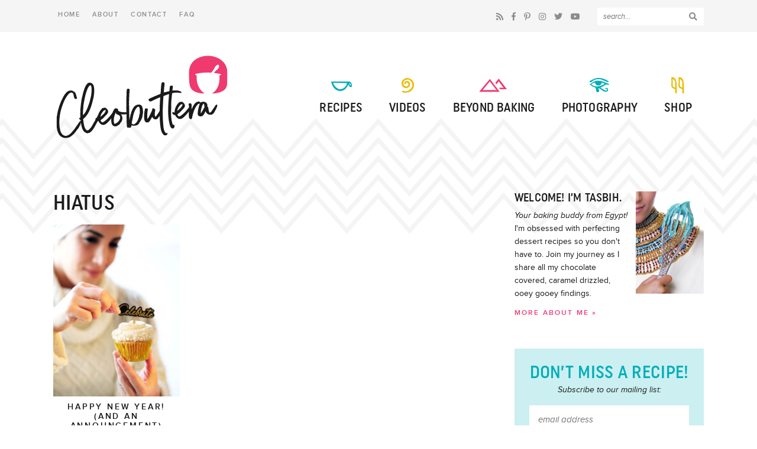

--- FILE ---
content_type: text/html; charset=UTF-8
request_url: https://cleobuttera.com/tag/hiatus/
body_size: 22653
content:
<!doctype html>  
<!--[if lt IE 7]> <html class="no-js ie6 oldie" lang="en"> <![endif]-->  
<!--[if IE 7]>    <html class="no-js ie7 oldie" lang="en"> <![endif]-->  
<!--[if IE 8]>    <html class="no-js ie8 oldie" lang="en"> <![endif]-->  
<!--[if gt IE 8]><!--> <html lang="en"> <!--<![endif]-->  

<head> 
<meta http-equiv="X-UA-Compatible" content="IE=edge,chrome=1">  
<meta charset="UTF-8" />
<meta name="viewport" content="width=device-width, initial-scale=1">

<link rel="shortcut icon" href="https://cleobuttera.com/wp-content/themes/cleobuttera/favicon.ico" type="image/x-icon" />
<link rel="icon" href="https://cleobuttera.com/wp-content/themes/cleobuttera/favicon.ico" type="image/x-icon" /> 

<link rel="alternate" type="application/rss+xml" title="Cleobuttera RSS2 Feed" href="https://cleobuttera.com/feed/" />  
<link rel="pingback" href="https://cleobuttera.com/xmlrpc.php" />

<meta name='robots' content='index, follow, max-image-preview:large, max-snippet:-1, max-video-preview:-1' />
	<style>img:is([sizes="auto" i], [sizes^="auto," i]) { contain-intrinsic-size: 3000px 1500px }</style>
	
	<!-- This site is optimized with the Yoast SEO plugin v19.14 - https://yoast.com/wordpress/plugins/seo/ -->
	<title>hiatus Archives | Cleobuttera</title>
	<link rel="canonical" href="https://cleobuttera.com/tag/hiatus/" />
	<meta property="og:locale" content="en_US" />
	<meta property="og:type" content="article" />
	<meta property="og:title" content="hiatus Archives | Cleobuttera" />
	<meta property="og:url" content="https://cleobuttera.com/tag/hiatus/" />
	<meta property="og:site_name" content="Cleobuttera" />
	<meta name="twitter:card" content="summary_large_image" />
	<meta name="twitter:site" content="@cleobuttera" />
	<script type="application/ld+json" class="yoast-schema-graph">{"@context":"https://schema.org","@graph":[{"@type":"CollectionPage","@id":"https://cleobuttera.com/tag/hiatus/","url":"https://cleobuttera.com/tag/hiatus/","name":"hiatus Archives | Cleobuttera","isPartOf":{"@id":"https://cleobuttera.com/#website"},"primaryImageOfPage":{"@id":"https://cleobuttera.com/tag/hiatus/#primaryimage"},"image":{"@id":"https://cleobuttera.com/tag/hiatus/#primaryimage"},"thumbnailUrl":"https://cleobuttera.com/wp-content/uploads/2021/01/new-year-cupcake.jpg","breadcrumb":{"@id":"https://cleobuttera.com/tag/hiatus/#breadcrumb"},"inLanguage":"en"},{"@type":"ImageObject","inLanguage":"en","@id":"https://cleobuttera.com/tag/hiatus/#primaryimage","url":"https://cleobuttera.com/wp-content/uploads/2021/01/new-year-cupcake.jpg","contentUrl":"https://cleobuttera.com/wp-content/uploads/2021/01/new-year-cupcake.jpg","width":1400,"height":2085},{"@type":"BreadcrumbList","@id":"https://cleobuttera.com/tag/hiatus/#breadcrumb","itemListElement":[{"@type":"ListItem","position":1,"name":"Home","item":"https://cleobuttera.com/"},{"@type":"ListItem","position":2,"name":"hiatus"}]},{"@type":"WebSite","@id":"https://cleobuttera.com/#website","url":"https://cleobuttera.com/","name":"Cleobuttera","description":"where baking rules","potentialAction":[{"@type":"SearchAction","target":{"@type":"EntryPoint","urlTemplate":"https://cleobuttera.com/?s={search_term_string}"},"query-input":"required name=search_term_string"}],"inLanguage":"en"}]}</script>
	<!-- / Yoast SEO plugin. -->



<link rel="alternate" type="application/rss+xml" title="Cleobuttera &raquo; hiatus Tag Feed" href="https://cleobuttera.com/tag/hiatus/feed/" />
		<!-- This site uses the Google Analytics by ExactMetrics plugin v7.12.1 - Using Analytics tracking - https://www.exactmetrics.com/ -->
							<script
				src="//www.googletagmanager.com/gtag/js?id=UA-56609046-1"  data-cfasync="false" data-wpfc-render="false" type="text/javascript" async></script>
			<script data-cfasync="false" data-wpfc-render="false" type="text/javascript">
				var em_version = '7.12.1';
				var em_track_user = true;
				var em_no_track_reason = '';
				
								var disableStrs = [
															'ga-disable-UA-56609046-1',
									];

				/* Function to detect opted out users */
				function __gtagTrackerIsOptedOut() {
					for (var index = 0; index < disableStrs.length; index++) {
						if (document.cookie.indexOf(disableStrs[index] + '=true') > -1) {
							return true;
						}
					}

					return false;
				}

				/* Disable tracking if the opt-out cookie exists. */
				if (__gtagTrackerIsOptedOut()) {
					for (var index = 0; index < disableStrs.length; index++) {
						window[disableStrs[index]] = true;
					}
				}

				/* Opt-out function */
				function __gtagTrackerOptout() {
					for (var index = 0; index < disableStrs.length; index++) {
						document.cookie = disableStrs[index] + '=true; expires=Thu, 31 Dec 2099 23:59:59 UTC; path=/';
						window[disableStrs[index]] = true;
					}
				}

				if ('undefined' === typeof gaOptout) {
					function gaOptout() {
						__gtagTrackerOptout();
					}
				}
								window.dataLayer = window.dataLayer || [];

				window.ExactMetricsDualTracker = {
					helpers: {},
					trackers: {},
				};
				if (em_track_user) {
					function __gtagDataLayer() {
						dataLayer.push(arguments);
					}

					function __gtagTracker(type, name, parameters) {
						if (!parameters) {
							parameters = {};
						}

						if (parameters.send_to) {
							__gtagDataLayer.apply(null, arguments);
							return;
						}

						if (type === 'event') {
							
														parameters.send_to = exactmetrics_frontend.ua;
							__gtagDataLayer(type, name, parameters);
													} else {
							__gtagDataLayer.apply(null, arguments);
						}
					}

					__gtagTracker('js', new Date());
					__gtagTracker('set', {
						'developer_id.dNDMyYj': true,
											});
															__gtagTracker('config', 'UA-56609046-1', {"forceSSL":"true"} );
										window.gtag = __gtagTracker;										(function () {
						/* https://developers.google.com/analytics/devguides/collection/analyticsjs/ */
						/* ga and __gaTracker compatibility shim. */
						var noopfn = function () {
							return null;
						};
						var newtracker = function () {
							return new Tracker();
						};
						var Tracker = function () {
							return null;
						};
						var p = Tracker.prototype;
						p.get = noopfn;
						p.set = noopfn;
						p.send = function () {
							var args = Array.prototype.slice.call(arguments);
							args.unshift('send');
							__gaTracker.apply(null, args);
						};
						var __gaTracker = function () {
							var len = arguments.length;
							if (len === 0) {
								return;
							}
							var f = arguments[len - 1];
							if (typeof f !== 'object' || f === null || typeof f.hitCallback !== 'function') {
								if ('send' === arguments[0]) {
									var hitConverted, hitObject = false, action;
									if ('event' === arguments[1]) {
										if ('undefined' !== typeof arguments[3]) {
											hitObject = {
												'eventAction': arguments[3],
												'eventCategory': arguments[2],
												'eventLabel': arguments[4],
												'value': arguments[5] ? arguments[5] : 1,
											}
										}
									}
									if ('pageview' === arguments[1]) {
										if ('undefined' !== typeof arguments[2]) {
											hitObject = {
												'eventAction': 'page_view',
												'page_path': arguments[2],
											}
										}
									}
									if (typeof arguments[2] === 'object') {
										hitObject = arguments[2];
									}
									if (typeof arguments[5] === 'object') {
										Object.assign(hitObject, arguments[5]);
									}
									if ('undefined' !== typeof arguments[1].hitType) {
										hitObject = arguments[1];
										if ('pageview' === hitObject.hitType) {
											hitObject.eventAction = 'page_view';
										}
									}
									if (hitObject) {
										action = 'timing' === arguments[1].hitType ? 'timing_complete' : hitObject.eventAction;
										hitConverted = mapArgs(hitObject);
										__gtagTracker('event', action, hitConverted);
									}
								}
								return;
							}

							function mapArgs(args) {
								var arg, hit = {};
								var gaMap = {
									'eventCategory': 'event_category',
									'eventAction': 'event_action',
									'eventLabel': 'event_label',
									'eventValue': 'event_value',
									'nonInteraction': 'non_interaction',
									'timingCategory': 'event_category',
									'timingVar': 'name',
									'timingValue': 'value',
									'timingLabel': 'event_label',
									'page': 'page_path',
									'location': 'page_location',
									'title': 'page_title',
								};
								for (arg in args) {
																		if (!(!args.hasOwnProperty(arg) || !gaMap.hasOwnProperty(arg))) {
										hit[gaMap[arg]] = args[arg];
									} else {
										hit[arg] = args[arg];
									}
								}
								return hit;
							}

							try {
								f.hitCallback();
							} catch (ex) {
							}
						};
						__gaTracker.create = newtracker;
						__gaTracker.getByName = newtracker;
						__gaTracker.getAll = function () {
							return [];
						};
						__gaTracker.remove = noopfn;
						__gaTracker.loaded = true;
						window['__gaTracker'] = __gaTracker;
					})();
									} else {
										console.log("");
					(function () {
						function __gtagTracker() {
							return null;
						}

						window['__gtagTracker'] = __gtagTracker;
						window['gtag'] = __gtagTracker;
					})();
									}
			</script>
				<!-- / Google Analytics by ExactMetrics -->
		<style id='wp-emoji-styles-inline-css' type='text/css'>

	img.wp-smiley, img.emoji {
		display: inline !important;
		border: none !important;
		box-shadow: none !important;
		height: 1em !important;
		width: 1em !important;
		margin: 0 0.07em !important;
		vertical-align: -0.1em !important;
		background: none !important;
		padding: 0 !important;
	}
</style>
<link rel='stylesheet' id='wp-block-library-css' href='https://cleobuttera.com/wp-includes/css/dist/block-library/style.min.css?ver=6.8.3' type='text/css' media='all' />
<style id='classic-theme-styles-inline-css' type='text/css'>
/*! This file is auto-generated */
.wp-block-button__link{color:#fff;background-color:#32373c;border-radius:9999px;box-shadow:none;text-decoration:none;padding:calc(.667em + 2px) calc(1.333em + 2px);font-size:1.125em}.wp-block-file__button{background:#32373c;color:#fff;text-decoration:none}
</style>
<style id='global-styles-inline-css' type='text/css'>
:root{--wp--preset--aspect-ratio--square: 1;--wp--preset--aspect-ratio--4-3: 4/3;--wp--preset--aspect-ratio--3-4: 3/4;--wp--preset--aspect-ratio--3-2: 3/2;--wp--preset--aspect-ratio--2-3: 2/3;--wp--preset--aspect-ratio--16-9: 16/9;--wp--preset--aspect-ratio--9-16: 9/16;--wp--preset--color--black: #000000;--wp--preset--color--cyan-bluish-gray: #abb8c3;--wp--preset--color--white: #ffffff;--wp--preset--color--pale-pink: #f78da7;--wp--preset--color--vivid-red: #cf2e2e;--wp--preset--color--luminous-vivid-orange: #ff6900;--wp--preset--color--luminous-vivid-amber: #fcb900;--wp--preset--color--light-green-cyan: #7bdcb5;--wp--preset--color--vivid-green-cyan: #00d084;--wp--preset--color--pale-cyan-blue: #8ed1fc;--wp--preset--color--vivid-cyan-blue: #0693e3;--wp--preset--color--vivid-purple: #9b51e0;--wp--preset--gradient--vivid-cyan-blue-to-vivid-purple: linear-gradient(135deg,rgba(6,147,227,1) 0%,rgb(155,81,224) 100%);--wp--preset--gradient--light-green-cyan-to-vivid-green-cyan: linear-gradient(135deg,rgb(122,220,180) 0%,rgb(0,208,130) 100%);--wp--preset--gradient--luminous-vivid-amber-to-luminous-vivid-orange: linear-gradient(135deg,rgba(252,185,0,1) 0%,rgba(255,105,0,1) 100%);--wp--preset--gradient--luminous-vivid-orange-to-vivid-red: linear-gradient(135deg,rgba(255,105,0,1) 0%,rgb(207,46,46) 100%);--wp--preset--gradient--very-light-gray-to-cyan-bluish-gray: linear-gradient(135deg,rgb(238,238,238) 0%,rgb(169,184,195) 100%);--wp--preset--gradient--cool-to-warm-spectrum: linear-gradient(135deg,rgb(74,234,220) 0%,rgb(151,120,209) 20%,rgb(207,42,186) 40%,rgb(238,44,130) 60%,rgb(251,105,98) 80%,rgb(254,248,76) 100%);--wp--preset--gradient--blush-light-purple: linear-gradient(135deg,rgb(255,206,236) 0%,rgb(152,150,240) 100%);--wp--preset--gradient--blush-bordeaux: linear-gradient(135deg,rgb(254,205,165) 0%,rgb(254,45,45) 50%,rgb(107,0,62) 100%);--wp--preset--gradient--luminous-dusk: linear-gradient(135deg,rgb(255,203,112) 0%,rgb(199,81,192) 50%,rgb(65,88,208) 100%);--wp--preset--gradient--pale-ocean: linear-gradient(135deg,rgb(255,245,203) 0%,rgb(182,227,212) 50%,rgb(51,167,181) 100%);--wp--preset--gradient--electric-grass: linear-gradient(135deg,rgb(202,248,128) 0%,rgb(113,206,126) 100%);--wp--preset--gradient--midnight: linear-gradient(135deg,rgb(2,3,129) 0%,rgb(40,116,252) 100%);--wp--preset--font-size--small: 13px;--wp--preset--font-size--medium: 20px;--wp--preset--font-size--large: 36px;--wp--preset--font-size--x-large: 42px;--wp--preset--spacing--20: 0.44rem;--wp--preset--spacing--30: 0.67rem;--wp--preset--spacing--40: 1rem;--wp--preset--spacing--50: 1.5rem;--wp--preset--spacing--60: 2.25rem;--wp--preset--spacing--70: 3.38rem;--wp--preset--spacing--80: 5.06rem;--wp--preset--shadow--natural: 6px 6px 9px rgba(0, 0, 0, 0.2);--wp--preset--shadow--deep: 12px 12px 50px rgba(0, 0, 0, 0.4);--wp--preset--shadow--sharp: 6px 6px 0px rgba(0, 0, 0, 0.2);--wp--preset--shadow--outlined: 6px 6px 0px -3px rgba(255, 255, 255, 1), 6px 6px rgba(0, 0, 0, 1);--wp--preset--shadow--crisp: 6px 6px 0px rgba(0, 0, 0, 1);}:where(.is-layout-flex){gap: 0.5em;}:where(.is-layout-grid){gap: 0.5em;}body .is-layout-flex{display: flex;}.is-layout-flex{flex-wrap: wrap;align-items: center;}.is-layout-flex > :is(*, div){margin: 0;}body .is-layout-grid{display: grid;}.is-layout-grid > :is(*, div){margin: 0;}:where(.wp-block-columns.is-layout-flex){gap: 2em;}:where(.wp-block-columns.is-layout-grid){gap: 2em;}:where(.wp-block-post-template.is-layout-flex){gap: 1.25em;}:where(.wp-block-post-template.is-layout-grid){gap: 1.25em;}.has-black-color{color: var(--wp--preset--color--black) !important;}.has-cyan-bluish-gray-color{color: var(--wp--preset--color--cyan-bluish-gray) !important;}.has-white-color{color: var(--wp--preset--color--white) !important;}.has-pale-pink-color{color: var(--wp--preset--color--pale-pink) !important;}.has-vivid-red-color{color: var(--wp--preset--color--vivid-red) !important;}.has-luminous-vivid-orange-color{color: var(--wp--preset--color--luminous-vivid-orange) !important;}.has-luminous-vivid-amber-color{color: var(--wp--preset--color--luminous-vivid-amber) !important;}.has-light-green-cyan-color{color: var(--wp--preset--color--light-green-cyan) !important;}.has-vivid-green-cyan-color{color: var(--wp--preset--color--vivid-green-cyan) !important;}.has-pale-cyan-blue-color{color: var(--wp--preset--color--pale-cyan-blue) !important;}.has-vivid-cyan-blue-color{color: var(--wp--preset--color--vivid-cyan-blue) !important;}.has-vivid-purple-color{color: var(--wp--preset--color--vivid-purple) !important;}.has-black-background-color{background-color: var(--wp--preset--color--black) !important;}.has-cyan-bluish-gray-background-color{background-color: var(--wp--preset--color--cyan-bluish-gray) !important;}.has-white-background-color{background-color: var(--wp--preset--color--white) !important;}.has-pale-pink-background-color{background-color: var(--wp--preset--color--pale-pink) !important;}.has-vivid-red-background-color{background-color: var(--wp--preset--color--vivid-red) !important;}.has-luminous-vivid-orange-background-color{background-color: var(--wp--preset--color--luminous-vivid-orange) !important;}.has-luminous-vivid-amber-background-color{background-color: var(--wp--preset--color--luminous-vivid-amber) !important;}.has-light-green-cyan-background-color{background-color: var(--wp--preset--color--light-green-cyan) !important;}.has-vivid-green-cyan-background-color{background-color: var(--wp--preset--color--vivid-green-cyan) !important;}.has-pale-cyan-blue-background-color{background-color: var(--wp--preset--color--pale-cyan-blue) !important;}.has-vivid-cyan-blue-background-color{background-color: var(--wp--preset--color--vivid-cyan-blue) !important;}.has-vivid-purple-background-color{background-color: var(--wp--preset--color--vivid-purple) !important;}.has-black-border-color{border-color: var(--wp--preset--color--black) !important;}.has-cyan-bluish-gray-border-color{border-color: var(--wp--preset--color--cyan-bluish-gray) !important;}.has-white-border-color{border-color: var(--wp--preset--color--white) !important;}.has-pale-pink-border-color{border-color: var(--wp--preset--color--pale-pink) !important;}.has-vivid-red-border-color{border-color: var(--wp--preset--color--vivid-red) !important;}.has-luminous-vivid-orange-border-color{border-color: var(--wp--preset--color--luminous-vivid-orange) !important;}.has-luminous-vivid-amber-border-color{border-color: var(--wp--preset--color--luminous-vivid-amber) !important;}.has-light-green-cyan-border-color{border-color: var(--wp--preset--color--light-green-cyan) !important;}.has-vivid-green-cyan-border-color{border-color: var(--wp--preset--color--vivid-green-cyan) !important;}.has-pale-cyan-blue-border-color{border-color: var(--wp--preset--color--pale-cyan-blue) !important;}.has-vivid-cyan-blue-border-color{border-color: var(--wp--preset--color--vivid-cyan-blue) !important;}.has-vivid-purple-border-color{border-color: var(--wp--preset--color--vivid-purple) !important;}.has-vivid-cyan-blue-to-vivid-purple-gradient-background{background: var(--wp--preset--gradient--vivid-cyan-blue-to-vivid-purple) !important;}.has-light-green-cyan-to-vivid-green-cyan-gradient-background{background: var(--wp--preset--gradient--light-green-cyan-to-vivid-green-cyan) !important;}.has-luminous-vivid-amber-to-luminous-vivid-orange-gradient-background{background: var(--wp--preset--gradient--luminous-vivid-amber-to-luminous-vivid-orange) !important;}.has-luminous-vivid-orange-to-vivid-red-gradient-background{background: var(--wp--preset--gradient--luminous-vivid-orange-to-vivid-red) !important;}.has-very-light-gray-to-cyan-bluish-gray-gradient-background{background: var(--wp--preset--gradient--very-light-gray-to-cyan-bluish-gray) !important;}.has-cool-to-warm-spectrum-gradient-background{background: var(--wp--preset--gradient--cool-to-warm-spectrum) !important;}.has-blush-light-purple-gradient-background{background: var(--wp--preset--gradient--blush-light-purple) !important;}.has-blush-bordeaux-gradient-background{background: var(--wp--preset--gradient--blush-bordeaux) !important;}.has-luminous-dusk-gradient-background{background: var(--wp--preset--gradient--luminous-dusk) !important;}.has-pale-ocean-gradient-background{background: var(--wp--preset--gradient--pale-ocean) !important;}.has-electric-grass-gradient-background{background: var(--wp--preset--gradient--electric-grass) !important;}.has-midnight-gradient-background{background: var(--wp--preset--gradient--midnight) !important;}.has-small-font-size{font-size: var(--wp--preset--font-size--small) !important;}.has-medium-font-size{font-size: var(--wp--preset--font-size--medium) !important;}.has-large-font-size{font-size: var(--wp--preset--font-size--large) !important;}.has-x-large-font-size{font-size: var(--wp--preset--font-size--x-large) !important;}
:where(.wp-block-post-template.is-layout-flex){gap: 1.25em;}:where(.wp-block-post-template.is-layout-grid){gap: 1.25em;}
:where(.wp-block-columns.is-layout-flex){gap: 2em;}:where(.wp-block-columns.is-layout-grid){gap: 2em;}
:root :where(.wp-block-pullquote){font-size: 1.5em;line-height: 1.6;}
</style>
<link rel='stylesheet' id='wp-components-css' href='https://cleobuttera.com/wp-includes/css/dist/components/style.min.css?ver=6.8.3' type='text/css' media='all' />
<link rel='stylesheet' id='godaddy-styles-css' href='https://cleobuttera.com/wp-content/mu-plugins/vendor/wpex/godaddy-launch/includes/Dependencies/GoDaddy/Styles/build/latest.css?ver=2.0.2' type='text/css' media='all' />
<link rel='stylesheet' id='font-awesome-css' href='https://cleobuttera.com/wp-content/themes/cleobuttera/font-awesome/css/all.css?ver=5.3.1' type='text/css' media='all' />
<link rel='stylesheet' id='magnific-popup-css' href='https://cleobuttera.com/wp-content/themes/cleobuttera/video-modal/css/magnific-popup.css?ver=1.0.0' type='text/css' media='all' />
<link rel='stylesheet' id='purrfect-video-popup-css' href='https://cleobuttera.com/wp-content/themes/cleobuttera/video-modal/css/purrfect-video-popup.css?ver=1.0.0' type='text/css' media='all' />
<link rel='stylesheet' id='custom-style-css' href='https://cleobuttera.com/wp-content/themes/cleobuttera/style.css?ver=1.10' type='text/css' media='all' />
<link rel='stylesheet' id='responsive-style-css' href='https://cleobuttera.com/wp-content/themes/cleobuttera/responsive.css?ver=1.00' type='text/css' media='all' />
<link rel='stylesheet' id='cmh-style-css' href='https://cleobuttera.com/wp-content/themes/cleobuttera/mobile-header/mobile-header-style.css?ver=1.0.0' type='text/css' media='all' />
<script type="text/javascript" src="https://cleobuttera.com/wp-content/plugins/google-analytics-dashboard-for-wp/assets/js/frontend-gtag.min.js?ver=7.12.1" id="exactmetrics-frontend-script-js"></script>
<script data-cfasync="false" data-wpfc-render="false" type="text/javascript" id='exactmetrics-frontend-script-js-extra'>/* <![CDATA[ */
var exactmetrics_frontend = {"js_events_tracking":"true","download_extensions":"zip,mp3,mpeg,pdf,docx,pptx,xlsx,rar","inbound_paths":"[{\"path\":\"\\\/go\\\/\",\"label\":\"affiliate\"},{\"path\":\"\\\/recommend\\\/\",\"label\":\"affiliate\"}]","home_url":"https:\/\/cleobuttera.com","hash_tracking":"false","ua":"UA-56609046-1","v4_id":""};/* ]]> */
</script>
<script type="text/javascript" src="https://cleobuttera.com/wp-includes/js/jquery/jquery.min.js?ver=3.7.1" id="jquery-core-js"></script>
<script type="text/javascript" src="https://cleobuttera.com/wp-includes/js/jquery/jquery-migrate.min.js?ver=3.4.1" id="jquery-migrate-js"></script>
<script type="text/javascript" src="https://cleobuttera.com/wp-content/themes/cleobuttera/video-modal/js/jquery.magnific-popup.min.js?ver=1.0.0" id="magnific-popup-js"></script>
<script type="text/javascript" src="https://cleobuttera.com/wp-content/themes/cleobuttera/video-modal/js/purrfect-video-popup.js?ver=1.0.0" id="purrfect-video-popup-js"></script>
<link rel="https://api.w.org/" href="https://cleobuttera.com/wp-json/" /><link rel="alternate" title="JSON" type="application/json" href="https://cleobuttera.com/wp-json/wp/v2/tags/924" /><link rel="EditURI" type="application/rsd+xml" title="RSD" href="https://cleobuttera.com/xmlrpc.php?rsd" />
<meta name="generator" content="WordPress 6.8.3" />
		<style>
			:root {
				--mv-create-radius: 0;
			}
		</style>
		
<script data-cfasync='false'  src='//monu.delivery/site/5/4/3a29ba-4f93-4136-9937-00d07b833ded.js' type='text/javascript'></script>
<link rel="icon" href="https://cleobuttera.com/wp-content/uploads/2016/07/xsm-icon.png" sizes="32x32" />
<link rel="icon" href="https://cleobuttera.com/wp-content/uploads/2016/07/xsm-icon.png" sizes="192x192" />
<link rel="apple-touch-icon" href="https://cleobuttera.com/wp-content/uploads/2016/07/xsm-icon.png" />
<meta name="msapplication-TileImage" content="https://cleobuttera.com/wp-content/uploads/2016/07/xsm-icon.png" />

<!-- BLOGHER ADS Begin header tag -->
<script type="text/javascript">
  var blogherads = blogherads || {};
  blogherads.adq = blogherads.adq || [];
  (function(d, s) {
    var b = d.createElement(s), n = d.getElementsByTagName(s)[0];
    b.async = true; b.type = 'text/javascript';
    b.src = '//ads.blogherads.com/bh/40/407/407370/1956573/header.js';
    n.parentNode.insertBefore(b, n);
  })(document, 'script');
</script>
<!-- BLOGHER ADS End header tag -->

</head>

<body class="archive tag tag-hiatus tag-924 wp-theme-cleobuttera">

	
	<div id="cmh" class="layout-middle text-dark">
		
		<div id="cmtb" style="background-color: rgba(255,255,255, 0.95);">
			
			<div id="cmfw">
				<form method="get" class="search-form" action="https://cleobuttera.com/">
	<input type="text" class="search-input" name="s" id="s" value="" placeholder="search..." />
	<button type="submit" class="btn btn-success search-submit">
		<i class="fas fa-search"></i>
	</button>
</form>
			</div>
			
			<a href="https://cleobuttera.com/" id="custom-mobile-logo-link">
				<img src="https://cleobuttera.com/wp-content/themes/cleobuttera/mobile-header/icon.png" alt="Cleobuttera" />
			</a>
			
			<div id="cmhb">
				<div id="mt">
					<span></span>
				</div>
			</div>
			
			<div id="cms">
				<i class="far fa-search"></i>
				<i class="fal fa-times"></i>
			</div>
			
		</div>
		
		<div id="cmmc" style="background-color: rgba(255,255,255, 0.95);">
				
			<ul id="custom-mobile-menu" class="custom-mobile-menu"><li id="menu-item-6523" class="menu-item menu-item-type-post_type menu-item-object-page menu-item-has-children menu-item-6523"><a href="https://cleobuttera.com/recipes/">Recipes</a>
<ul class="sub-menu">
	<li id="menu-item-6529" class="menu-item menu-item-type-taxonomy menu-item-object-category menu-item-6529"><a href="https://cleobuttera.com/category/bars-and-brownies/">Bars and Brownies</a></li>
	<li id="menu-item-6530" class="menu-item menu-item-type-taxonomy menu-item-object-category menu-item-6530"><a href="https://cleobuttera.com/category/breads-and-rolls/">Breads and Rolls</a></li>
	<li id="menu-item-6531" class="menu-item menu-item-type-taxonomy menu-item-object-category menu-item-6531"><a href="https://cleobuttera.com/category/breakfast-muffins-and-donuts/">Breakfast, Muffins and Donuts</a></li>
	<li id="menu-item-6532" class="menu-item menu-item-type-taxonomy menu-item-object-category menu-item-6532"><a href="https://cleobuttera.com/category/cakes/">Cakes</a></li>
	<li id="menu-item-6533" class="menu-item menu-item-type-taxonomy menu-item-object-category menu-item-6533"><a href="https://cleobuttera.com/category/candy-and-snacks/">Candy and Snacks</a></li>
	<li id="menu-item-6534" class="menu-item menu-item-type-taxonomy menu-item-object-category menu-item-6534"><a href="https://cleobuttera.com/category/cookies/">Cookies</a></li>
	<li id="menu-item-6535" class="menu-item menu-item-type-taxonomy menu-item-object-category menu-item-6535"><a href="https://cleobuttera.com/category/cupcakes/">Cupcakes</a></li>
	<li id="menu-item-7300" class="menu-item menu-item-type-taxonomy menu-item-object-category menu-item-7300"><a href="https://cleobuttera.com/category/desserts/">Desserts</a></li>
	<li id="menu-item-6536" class="menu-item menu-item-type-taxonomy menu-item-object-category menu-item-6536"><a href="https://cleobuttera.com/category/drinks/">Drinks</a></li>
	<li id="menu-item-6537" class="menu-item menu-item-type-taxonomy menu-item-object-category menu-item-6537"><a href="https://cleobuttera.com/category/healthier-options/">Healthier Options</a></li>
	<li id="menu-item-6538" class="menu-item menu-item-type-taxonomy menu-item-object-category menu-item-6538"><a href="https://cleobuttera.com/category/ice-cream/">Ice Cream</a></li>
	<li id="menu-item-7299" class="menu-item menu-item-type-taxonomy menu-item-object-category menu-item-7299"><a href="https://cleobuttera.com/category/middle-eastern/">Middle Eastern</a></li>
	<li id="menu-item-6539" class="menu-item menu-item-type-taxonomy menu-item-object-category menu-item-6539"><a href="https://cleobuttera.com/category/pies-and-tarts/">Pies and Tarts</a></li>
	<li id="menu-item-6540" class="menu-item menu-item-type-custom menu-item-object-custom menu-item-has-children menu-item-6540"><a href="#">Seasonal</a>
	<ul class="sub-menu">
		<li id="menu-item-6542" class="menu-item menu-item-type-taxonomy menu-item-object-category menu-item-6542"><a href="https://cleobuttera.com/category/springtime-favorites/">Springtime Favorites</a></li>
		<li id="menu-item-6543" class="menu-item menu-item-type-taxonomy menu-item-object-category menu-item-6543"><a href="https://cleobuttera.com/category/summertime-favorites/">Summertime Favorites</a></li>
		<li id="menu-item-6541" class="menu-item menu-item-type-taxonomy menu-item-object-category menu-item-6541"><a href="https://cleobuttera.com/category/fall-favorites/">Fall Favorites</a></li>
		<li id="menu-item-6544" class="menu-item menu-item-type-taxonomy menu-item-object-category menu-item-6544"><a href="https://cleobuttera.com/category/winter-favorites/">Winter Favorites</a></li>
		<li id="menu-item-7301" class="menu-item menu-item-type-taxonomy menu-item-object-category menu-item-7301"><a href="https://cleobuttera.com/category/ramadan-recipes/">Ramadan Recipes</a></li>
	</ul>
</li>
	<li id="menu-item-6528" class="bold menu-item menu-item-type-post_type menu-item-object-page menu-item-6528"><a href="https://cleobuttera.com/recipes/">Recipe Index</a></li>
</ul>
</li>
<li id="menu-item-6525" class="menu-item menu-item-type-custom menu-item-object-custom menu-item-6525"><a href="/videos/">Videos</a></li>
<li id="menu-item-6524" class="menu-item menu-item-type-taxonomy menu-item-object-category menu-item-6524"><a href="https://cleobuttera.com/category/life/">Beyond Baking</a></li>
<li id="menu-item-6527" class="menu-item menu-item-type-custom menu-item-object-custom menu-item-6527"><a href="/photography/">Photography</a></li>
<li id="menu-item-6526" class="menu-item menu-item-type-custom menu-item-object-custom menu-item-6526"><a href="/shop/">Shop</a></li>
</ul>			
						
		</div>
		
	</div>
	

<div id="page_wrap" class="container row">

<div class="top-bar">
	<div class="wrap">
		<div class="right">
			<div class="social">
				<a href="/feed/" title="RSS Feed" target="_blank" class="social-rss">
						<i class="fa fa-rss"></i>
				</a>
				<a href="https://www.facebook.com/cleobuttera/" title="Facebook" target="_blank" class="social-facebook">
						<i class="fab fa-facebook-f"></i>
				</a>
				<a href="http://www.pinterest.com/tasbih/" title="Pinterest" target="_blank" class="social-pinterest">
						<i class="fab fa-pinterest-p"></i>
				</a>
				<a href="https://www.instagram.com/cleobuttera/" title="Instagram" target="_blank" class="social-instagram">
						<i class="fab fa-instagram"></i>
				</a>
				<a href="https://twitter.com/cleobuttera" title="Twitter" target="_blank" class="social-twitter">
						<i class="fab fa-twitter"></i>
				</a>
				<a href="https://www.youtube.com/channel/UCtbY0MFEn_xTY7REDCbBj6Q" title="Youtube" target="_blank" class="social-youtube">
						<i class="fab fa-youtube"></i>
				</a>
			</div>
			
			<div class="header-search">
				<form method="get" class="search-form" action="https://cleobuttera.com/">
	<input type="text" class="search-input" name="s" id="s" value="" placeholder="search..." />
	<button type="submit" class="btn btn-success search-submit">
		<i class="fas fa-search"></i>
	</button>
</form>
			</div>
		</div>
		
		<nav id="top" class="left top-nav">
			<ul id="topmenu" class="topmenu">
				<li id="menu-item-19" class="menu-item menu-item-type-custom menu-item-object-custom menu-item-19"><a href="/">Home</a></li>
<li id="menu-item-22" class="menu-item menu-item-type-post_type menu-item-object-page menu-item-22"><a href="https://cleobuttera.com/about/">About</a></li>
<li id="menu-item-20" class="menu-item menu-item-type-post_type menu-item-object-page menu-item-20"><a href="https://cleobuttera.com/contact-me/">Contact</a></li>
<li id="menu-item-6522" class="menu-item menu-item-type-post_type menu-item-object-page menu-item-6522"><a href="https://cleobuttera.com/faq/">FAQ</a></li>
			</ul>
		</nav>
	<div class="clear"></div>
	</div>
</div>

<div class="header">
<div class="wrap">

<div class="logo">
	<a href="https://cleobuttera.com"></a>
</div>

<nav id="main" class="main-nav">
	<ul id="mainmenu" class="mainmenu">
		<li class="menu-item menu-item-type-post_type menu-item-object-page menu-item-has-children menu-item-6523"><a href="https://cleobuttera.com/recipes/">Recipes</a>
<ul class="sub-menu">
	<li class="menu-item menu-item-type-taxonomy menu-item-object-category menu-item-6529"><a href="https://cleobuttera.com/category/bars-and-brownies/">Bars and Brownies</a></li>
	<li class="menu-item menu-item-type-taxonomy menu-item-object-category menu-item-6530"><a href="https://cleobuttera.com/category/breads-and-rolls/">Breads and Rolls</a></li>
	<li class="menu-item menu-item-type-taxonomy menu-item-object-category menu-item-6531"><a href="https://cleobuttera.com/category/breakfast-muffins-and-donuts/">Breakfast, Muffins and Donuts</a></li>
	<li class="menu-item menu-item-type-taxonomy menu-item-object-category menu-item-6532"><a href="https://cleobuttera.com/category/cakes/">Cakes</a></li>
	<li class="menu-item menu-item-type-taxonomy menu-item-object-category menu-item-6533"><a href="https://cleobuttera.com/category/candy-and-snacks/">Candy and Snacks</a></li>
	<li class="menu-item menu-item-type-taxonomy menu-item-object-category menu-item-6534"><a href="https://cleobuttera.com/category/cookies/">Cookies</a></li>
	<li class="menu-item menu-item-type-taxonomy menu-item-object-category menu-item-6535"><a href="https://cleobuttera.com/category/cupcakes/">Cupcakes</a></li>
	<li class="menu-item menu-item-type-taxonomy menu-item-object-category menu-item-7300"><a href="https://cleobuttera.com/category/desserts/">Desserts</a></li>
	<li class="menu-item menu-item-type-taxonomy menu-item-object-category menu-item-6536"><a href="https://cleobuttera.com/category/drinks/">Drinks</a></li>
	<li class="menu-item menu-item-type-taxonomy menu-item-object-category menu-item-6537"><a href="https://cleobuttera.com/category/healthier-options/">Healthier Options</a></li>
	<li class="menu-item menu-item-type-taxonomy menu-item-object-category menu-item-6538"><a href="https://cleobuttera.com/category/ice-cream/">Ice Cream</a></li>
	<li class="menu-item menu-item-type-taxonomy menu-item-object-category menu-item-7299"><a href="https://cleobuttera.com/category/middle-eastern/">Middle Eastern</a></li>
	<li class="menu-item menu-item-type-taxonomy menu-item-object-category menu-item-6539"><a href="https://cleobuttera.com/category/pies-and-tarts/">Pies and Tarts</a></li>
	<li class="menu-item menu-item-type-custom menu-item-object-custom menu-item-has-children menu-item-6540"><a href="#">Seasonal</a>
	<ul class="sub-menu">
		<li class="menu-item menu-item-type-taxonomy menu-item-object-category menu-item-6542"><a href="https://cleobuttera.com/category/springtime-favorites/">Springtime Favorites</a></li>
		<li class="menu-item menu-item-type-taxonomy menu-item-object-category menu-item-6543"><a href="https://cleobuttera.com/category/summertime-favorites/">Summertime Favorites</a></li>
		<li class="menu-item menu-item-type-taxonomy menu-item-object-category menu-item-6541"><a href="https://cleobuttera.com/category/fall-favorites/">Fall Favorites</a></li>
		<li class="menu-item menu-item-type-taxonomy menu-item-object-category menu-item-6544"><a href="https://cleobuttera.com/category/winter-favorites/">Winter Favorites</a></li>
		<li class="menu-item menu-item-type-taxonomy menu-item-object-category menu-item-7301"><a href="https://cleobuttera.com/category/ramadan-recipes/">Ramadan Recipes</a></li>
	</ul>
</li>
	<li class="bold menu-item menu-item-type-post_type menu-item-object-page menu-item-6528"><a href="https://cleobuttera.com/recipes/">Recipe Index</a></li>
</ul>
</li>
<li class="menu-item menu-item-type-custom menu-item-object-custom menu-item-6525"><a href="/videos/">Videos</a></li>
<li class="menu-item menu-item-type-taxonomy menu-item-object-category menu-item-6524"><a href="https://cleobuttera.com/category/life/">Beyond Baking</a></li>
<li class="menu-item menu-item-type-custom menu-item-object-custom menu-item-6527"><a href="/photography/">Photography</a></li>
<li class="menu-item menu-item-type-custom menu-item-object-custom menu-item-6526"><a href="/shop/">Shop</a></li>
	</ul>
</nav>

<div class="clear"></div>
</div>
</div> <!--end .header-->


<div class="clear"></div>

<div class="wrapper">
<div class="wrap">
<div id="content" class="col span_10 clr span_content">



<h1 class="archivetitle">hiatus</h1>


<div class="archives">


	<div class="archive-post">
		<a href="https://cleobuttera.com/life/happy-new-year-and-an-announcement/" rel="bookmark" title="Happy New Year! (and an announcement)">
					<img width="220" height="300" src="https://cleobuttera.com/wp-content/uploads/2021/01/new-year-cupcake-220x300.jpg" class="attachment-thumbnail size-thumbnail wp-post-image" alt="" title="" decoding="async" fetchpriority="high" srcset="https://cleobuttera.com/wp-content/uploads/2021/01/new-year-cupcake-220x300.jpg 220w, https://cleobuttera.com/wp-content/uploads/2021/01/new-year-cupcake-440x600.jpg 440w, https://cleobuttera.com/wp-content/uploads/2021/01/new-year-cupcake-330x450.jpg 330w, https://cleobuttera.com/wp-content/uploads/2021/01/new-year-cupcake-660x900.jpg 660w" sizes="(max-width: 220px) 100vw, 220px" />							
		
		<h4 class="title">Happy New Year! (and an announcement)</h4></a>
		<div class="post-meta">January 1, 2021</div>
	
	</div>


</div>
 

<div class="postnavigation">
	</div> <!-- end .postnavigation -->

</div> <!-- end #content -->

<div class="sidebar row span_6 clr span_sidebar">
			
	<div class="topsidebar">
	<div id="simpleimage-1" class="widget-odd widget-first widget-1 about widget widget_simpleimage">
	<p class="simple-image nopin">
		<a href="/about/"><img width="199" height="300" src="https://cleobuttera.com/wp-content/uploads/2014/10/cleobuttera1-199x300.jpg" class="attachment-medium size-medium" alt="" nopin="nopin" decoding="async" fetchpriority="high" srcset="https://cleobuttera.com/wp-content/uploads/2014/10/cleobuttera1-199x300.jpg 199w, https://cleobuttera.com/wp-content/uploads/2014/10/cleobuttera1-680x1024.jpg 680w, https://cleobuttera.com/wp-content/uploads/2014/10/cleobuttera1-399x600.jpg 399w, https://cleobuttera.com/wp-content/uploads/2014/10/cleobuttera1-600x903.jpg 600w, https://cleobuttera.com/wp-content/uploads/2014/10/cleobuttera1-300x452.jpg 300w, https://cleobuttera.com/wp-content/uploads/2014/10/cleobuttera1.jpg 1296w" sizes="(max-width: 199px) 100vw, 199px" /></a>	</p>

<h3 class="widget-title">welcome! I’m Tasbih.</h3>
<p><em>Your baking buddy from Egypt!</em> I'm obsessed with perfecting dessert recipes so you don't have to. Join my journey as I share all my chocolate covered, caramel drizzled, ooey gooey findings.</p>

	<p class="more">
		<a href="/about/">more about me »</a>	</p>
</div><div id="text-2" class="widget-even widget-2 widget widget_text">			<div class="textwidget"><!-- BLOGHER ADS Begin 300x600 main ad -->
<div id="bhpn-ad-Middle3"></div>
<script type="text/javascript">
  blogherads.adq.push(function() {
    blogherads.defineSlot('Middle3', 'bhpn-ad-Middle3').setMainAd().display();
  });
</script>
<!-- BLOGHER ADS End 300x600 main ad --></div>
		</div><div id="custom_html-1" class="widget_text widget-odd widget-3 subscribe widget widget_custom_html"><h3 class="widget-title">Don&#8217;t Miss a Recipe!</h3><div class="textwidget custom-html-widget"><p>
	Subscribe to our mailing list:
</p>

<!-- Begin MailChimp Signup Form -->

<form action="//cleobuttera.us12.list-manage.com/subscribe/post?u=5812276976e017cdcc91ca70b&amp;id=6ce11a4168" method="post" id="mc-embedded-subscribe-form" name="mc-embedded-subscribe-form" class="validate email-form" target="_blank" novalidate>

	<input type="email" value="" name="EMAIL" class="email email-input" id="mce-EMAIL" placeholder="email address" required>
	<input type="submit" value="Subscribe" name="subscribe" id="mc-embedded-subscribe" class="button email-submit">
	
	<!-- real people should not fill this in and expect good things - do not remove this or risk form bot signups-->
	<div style="position: absolute; left: -5000px;"><input type="text" name="b_5812276976e017cdcc91ca70b_6ce11a4168" tabindex="-1" value=""></div>

</form>

<!--End mc_embed_signup--></div></div><div id="custom_html-2" class="widget_text widget-even widget-4 social widget widget_custom_html"><div class="textwidget custom-html-widget"><a href="/feed/" title="RSS Feed" target="_blank" class="social-rss">
			<i class="fa fa-rss"></i>
	</a>
	<a href="https://www.facebook.com/cleobuttera/" title="Facebook" target="_blank" class="social-facebook">
			<i class="fab fa-facebook-f"></i>
	</a>
	<a href="http://www.pinterest.com/tasbih/" title="Pinterest" target="_blank" class="social-pinterest">
			<i class="fab fa-pinterest-p"></i>
	</a>
	<a href="https://www.instagram.com/cleobuttera/" title="Instagram" target="_blank" class="social-instagram">
			<i class="fab fa-instagram"></i>
	</a>
	<a href="https://twitter.com/cleobuttera" title="Twitter" target="_blank" class="social-twitter">
			<i class="fab fa-twitter"></i>
	</a>
	<a href="https://www.youtube.com/channel/#" title="Youtube" target="_blank" class="social-youtube">
			<i class="fab fa-youtube"></i>
	</a></div></div><div id="tbnwidget-af906b7e-9b1e-44c9-8e6b-cb375dae3c5a" class="widget Closure"><!--MONUMETRIC af906b7e-9b1e-44c9-8e6b-cb375dae3c5a STARTS--><div id="mmt-af906b7e-9b1e-44c9-8e6b-cb375dae3c5a"></div><script type="text/javascript" data-cfasync="false">$MMT = window.$MMT || {}; $MMT.cmd = $MMT.cmd || [];$MMT.cmd.push(function(){ $MMT.display.slots.push(["af906b7e-9b1e-44c9-8e6b-cb375dae3c5a"]); })</script><!--MONUMETRIC af906b7e-9b1e-44c9-8e6b-cb375dae3c5a ENDS--></div><div id="text-7" class="widget-odd widget-5 widget widget_text"><h3 class="widget-title">Mailing List Subscription</h3>			<div class="textwidget"><!-- Begin MailChimp Signup Form -->
<link href="//cdn-images.mailchimp.com/embedcode/slim-081711.css" rel="stylesheet" type="text/css">
<style type="text/css">
	#mc_embed_signup{background:#fff; clear:left; font:14px Helvetica,Arial,sans-serif; }
	/* Add your own MailChimp form style overrides in your site stylesheet or in this style block.
	   We recommend moving this block and the preceding CSS link to the HEAD of your HTML file. */
</style>
<div id="mc_embed_signup">
<form action="//cleobuttera.us12.list-manage.com/subscribe/post?u=5812276976e017cdcc91ca70b&amp;id=6ce11a4168" method="post" id="mc-embedded-subscribe-form" name="mc-embedded-subscribe-form" class="validate" target="_blank" novalidate>
    <div id="mc_embed_signup_scroll">
	<label for="mce-EMAIL">Never miss a recipe! Subscribe to our mailing list</label>
	<input type="email" value="" name="EMAIL" class="email" id="mce-EMAIL" placeholder="email address" required>
    <!-- real people should not fill this in and expect good things - do not remove this or risk form bot signups-->
    <div style="position: absolute; left: -5000px;"><input type="text" name="b_5812276976e017cdcc91ca70b_6ce11a4168" tabindex="-1" value=""></div>
    <div class="clear"><input type="submit" value="Subscribe" name="subscribe" id="mc-embedded-subscribe" class="button"></div>
    </div>
</form>
</div>

<!--End mc_embed_signup--></div>
		</div><div id="text-3" class="widget-even widget-6 widget widget_text">			<div class="textwidget"><!-- BLOGHER ADS Begin 970x250 ad -->
<div id="bhpn-ad-Top2"></div>
<script type="text/javascript">
  blogherads.adq.push(['Top2', 'bhpn-ad-Top2']);
</script>
<!-- BLOGHER ADS End 970x250 ad --></div>
		</div>	</div>

	<div class="midsidebar">
		<div class="leftsidebar">
		<div id="categories-5" class="widget-odd widget-last widget-first widget-1 widget widget_categories"><h3 class="widget-title">Categories</h3><form action="https://cleobuttera.com" method="get"><label class="screen-reader-text" for="cat">Categories</label><select  name='cat' id='cat' class='postform'>
	<option value='-1'>Select Category</option>
	<option class="level-0" value="517">Baking Buddies</option>
	<option class="level-0" value="922">Baklava</option>
	<option class="level-0" value="4">Bars and Brownies</option>
	<option class="level-0" value="5">Breads and Rolls</option>
	<option class="level-0" value="6">Breakfast, Muffins and Donuts</option>
	<option class="level-0" value="393">Cake Decorating</option>
	<option class="level-0" value="7">Cakes</option>
	<option class="level-0" value="8">Candy and Snacks</option>
	<option class="level-0" value="9">Cookies</option>
	<option class="level-0" value="10">Cupcakes</option>
	<option class="level-0" value="11">Desserts</option>
	<option class="level-0" value="12">Drinks</option>
	<option class="level-0" value="472">Fall Favorites</option>
	<option class="level-0" value="13">Frostings and Sauces</option>
	<option class="level-0" value="14">Healthier Options</option>
	<option class="level-0" value="15">Ice Cream</option>
	<option class="level-0" value="921">Kunafa</option>
	<option class="level-0" value="679">Life</option>
	<option class="level-0" value="916">Make-Ahead Desserts</option>
	<option class="level-0" value="16">Middle Eastern</option>
	<option class="level-0" value="558">No Bake Desserts</option>
	<option class="level-0" value="541">Nutella Recipes</option>
	<option class="level-0" value="17">Pies and Tarts</option>
	<option class="level-0" value="18">Pops and Small Bites</option>
	<option class="level-0" value="608">Ramadan Recipes</option>
	<option class="level-0" value="556">Recipe Roundups</option>
	<option class="level-0" value="569">Springtime Favorites</option>
	<option class="level-0" value="671">Summertime Favorites</option>
	<option class="level-0" value="19">Tips and Techniques</option>
	<option class="level-0" value="730">Winter Favorites</option>
</select>
</form><script type="text/javascript">
/* <![CDATA[ */

(function() {
	var dropdown = document.getElementById( "cat" );
	function onCatChange() {
		if ( dropdown.options[ dropdown.selectedIndex ].value > 0 ) {
			dropdown.parentNode.submit();
		}
	}
	dropdown.onchange = onCatChange;
})();

/* ]]> */
</script>
</div>		</div>
		
		<div class="rightsidebar">
		<div id="archives-5" class="widget-odd widget-last widget-first widget-1 widget widget_archive"><h3 class="widget-title">Archives</h3>		<label class="screen-reader-text" for="archives-dropdown-5">Archives</label>
		<select id="archives-dropdown-5" name="archive-dropdown">
			
			<option value="">Select Month</option>
				<option value='https://cleobuttera.com/2021/01/'> January 2021 </option>
	<option value='https://cleobuttera.com/2019/08/'> August 2019 </option>
	<option value='https://cleobuttera.com/2019/07/'> July 2019 </option>
	<option value='https://cleobuttera.com/2019/06/'> June 2019 </option>
	<option value='https://cleobuttera.com/2019/05/'> May 2019 </option>
	<option value='https://cleobuttera.com/2019/03/'> March 2019 </option>
	<option value='https://cleobuttera.com/2019/02/'> February 2019 </option>
	<option value='https://cleobuttera.com/2019/01/'> January 2019 </option>
	<option value='https://cleobuttera.com/2018/12/'> December 2018 </option>
	<option value='https://cleobuttera.com/2018/11/'> November 2018 </option>
	<option value='https://cleobuttera.com/2018/10/'> October 2018 </option>
	<option value='https://cleobuttera.com/2018/09/'> September 2018 </option>
	<option value='https://cleobuttera.com/2018/08/'> August 2018 </option>
	<option value='https://cleobuttera.com/2018/07/'> July 2018 </option>
	<option value='https://cleobuttera.com/2018/06/'> June 2018 </option>
	<option value='https://cleobuttera.com/2018/05/'> May 2018 </option>
	<option value='https://cleobuttera.com/2018/03/'> March 2018 </option>
	<option value='https://cleobuttera.com/2018/02/'> February 2018 </option>
	<option value='https://cleobuttera.com/2018/01/'> January 2018 </option>
	<option value='https://cleobuttera.com/2017/12/'> December 2017 </option>
	<option value='https://cleobuttera.com/2017/11/'> November 2017 </option>
	<option value='https://cleobuttera.com/2017/10/'> October 2017 </option>
	<option value='https://cleobuttera.com/2017/05/'> May 2017 </option>
	<option value='https://cleobuttera.com/2016/08/'> August 2016 </option>
	<option value='https://cleobuttera.com/2016/07/'> July 2016 </option>
	<option value='https://cleobuttera.com/2016/06/'> June 2016 </option>
	<option value='https://cleobuttera.com/2016/05/'> May 2016 </option>
	<option value='https://cleobuttera.com/2016/04/'> April 2016 </option>
	<option value='https://cleobuttera.com/2016/03/'> March 2016 </option>
	<option value='https://cleobuttera.com/2016/02/'> February 2016 </option>
	<option value='https://cleobuttera.com/2015/12/'> December 2015 </option>
	<option value='https://cleobuttera.com/2015/11/'> November 2015 </option>
	<option value='https://cleobuttera.com/2015/10/'> October 2015 </option>
	<option value='https://cleobuttera.com/2015/09/'> September 2015 </option>
	<option value='https://cleobuttera.com/2015/08/'> August 2015 </option>
	<option value='https://cleobuttera.com/2015/07/'> July 2015 </option>
	<option value='https://cleobuttera.com/2015/06/'> June 2015 </option>
	<option value='https://cleobuttera.com/2015/05/'> May 2015 </option>
	<option value='https://cleobuttera.com/2015/04/'> April 2015 </option>
	<option value='https://cleobuttera.com/2015/03/'> March 2015 </option>
	<option value='https://cleobuttera.com/2015/02/'> February 2015 </option>
	<option value='https://cleobuttera.com/2015/01/'> January 2015 </option>
	<option value='https://cleobuttera.com/2014/12/'> December 2014 </option>
	<option value='https://cleobuttera.com/2014/11/'> November 2014 </option>

		</select>

			<script type="text/javascript">
/* <![CDATA[ */

(function() {
	var dropdown = document.getElementById( "archives-dropdown-5" );
	function onSelectChange() {
		if ( dropdown.options[ dropdown.selectedIndex ].value !== '' ) {
			document.location.href = this.options[ this.selectedIndex ].value;
		}
	}
	dropdown.onchange = onSelectChange;
})();

/* ]]> */
</script>
</div>		</div>
	</div>
	
	<div class="lowersidebar">
	<div id="text-5" class="widget-odd widget-first widget-1 widget widget_text">			<div class="textwidget"><!-- BLOGHER ADS Begin 300x600 main ad -->
<div id="bhpn-ad-Middle3"></div>
<script type="text/javascript">
  blogherads.adq.push(function() {
    blogherads.defineSlot('Middle3', 'bhpn-ad-Middle3').setMainAd().display();
  });
</script>
<!-- BLOGHER ADS End 300x600 main ad --></div>
		</div><div id="tbnwidget-52bbb869-abdb-4346-ac5f-e4f5961f1b68" class="widget Closure"><!--MONUMETRIC 52bbb869-abdb-4346-ac5f-e4f5961f1b68 STARTS--><div id="mmt-52bbb869-abdb-4346-ac5f-e4f5961f1b68"></div><script type="text/javascript" data-cfasync="false">$MMT = window.$MMT || {}; $MMT.cmd = $MMT.cmd || [];$MMT.cmd.push(function(){ $MMT.display.slots.push(["52bbb869-abdb-4346-ac5f-e4f5961f1b68"]); })</script><!--MONUMETRIC 52bbb869-abdb-4346-ac5f-e4f5961f1b68 ENDS--></div><div id="text-6" class="widget-even widget-2 widget widget_text">			<div class="textwidget"><!-- BLOGHER ADS Begin 300x600 main ad -->
<div id="bhpn-ad-Middle3"></div>
<script type="text/javascript">
  blogherads.adq.push(function() {
    blogherads.defineSlot('Middle3', 'bhpn-ad-Middle3').setMainAd().display();
  });
</script>
<!-- BLOGHER ADS End 300x600 main ad --></div>
		</div><div id="search-1" class="widget-odd widget-3 widget widget_search"><h3 class="widget-title">Looking for Something?</h3><form method="get" class="search-form" action="https://cleobuttera.com/">
	<input type="text" class="search-input" name="s" id="s" value="" placeholder="search..." />
	<button type="submit" class="btn btn-success search-submit">
		<i class="fas fa-search"></i>
	</button>
</form>
</div><div id="tbnwidget-4cdbd4b1-1bbc-4be9-b886-fb9e59b3eff9" class="widget Closure"><!--MONUMETRIC 4cdbd4b1-1bbc-4be9-b886-fb9e59b3eff9 STARTS--><div id="mmt-4cdbd4b1-1bbc-4be9-b886-fb9e59b3eff9"></div><script type="text/javascript" data-cfasync="false">$MMT = window.$MMT || {}; $MMT.cmd = $MMT.cmd || [];$MMT.cmd.push(function(){ $MMT.display.slots.push(["4cdbd4b1-1bbc-4be9-b886-fb9e59b3eff9"]); })</script><!--MONUMETRIC 4cdbd4b1-1bbc-4be9-b886-fb9e59b3eff9 ENDS--></div>			<div id="ll-custom-recent-posts-2" class="widget-even widget-4 yellow widget recentposts">			<h3 class="widget-title">Most Recent Posts</h3>			<div class="recent">
									<div class="item">
						<a href="https://cleobuttera.com/life/happy-new-year-and-an-announcement/" rel="bookmark">
															<img width="165" height="165" src="https://cleobuttera.com/wp-content/uploads/2021/01/new-year-cupcake-165x165.jpg" class="nopin wp-post-image" alt="" nopin="nopin" decoding="async" srcset="https://cleobuttera.com/wp-content/uploads/2021/01/new-year-cupcake-165x165.jpg 165w, https://cleobuttera.com/wp-content/uploads/2021/01/new-year-cupcake-330x330.jpg 330w, https://cleobuttera.com/wp-content/uploads/2021/01/new-year-cupcake-200x200.jpg 200w, https://cleobuttera.com/wp-content/uploads/2021/01/new-year-cupcake-320x320.jpg 320w, https://cleobuttera.com/wp-content/uploads/2021/01/new-year-cupcake-480x480.jpg 480w, https://cleobuttera.com/wp-content/uploads/2021/01/new-year-cupcake-720x720.jpg 720w, https://cleobuttera.com/wp-content/uploads/2021/01/new-year-cupcake-150x150.jpg 150w" sizes="(max-width: 165px) 100vw, 165px" />																				</a>
					</div>
									<div class="item">
						<a href="https://cleobuttera.com/desserts/kitkat-peanut-butter-caramel-delights/" rel="bookmark">
															<img width="165" height="165" src="https://cleobuttera.com/wp-content/uploads/2019/08/pb-cup-full-mood-165x165.jpg" class="nopin wp-post-image" alt=" These delightful cups of decadence, feature a bottom base of crushed KitKat and roasted peanuts, salted caramel sauce, a cloud-like peanut butter filling, all topped off with a chocolate ganache sauce, whipped cream and chunks of KitKat and peanut bits.  VIDEO recipe at the end of the post!" nopin="nopin" decoding="async" srcset="https://cleobuttera.com/wp-content/uploads/2019/08/pb-cup-full-mood-165x165.jpg 165w, https://cleobuttera.com/wp-content/uploads/2019/08/pb-cup-full-mood-330x330.jpg 330w, https://cleobuttera.com/wp-content/uploads/2019/08/pb-cup-full-mood-200x200.jpg 200w, https://cleobuttera.com/wp-content/uploads/2019/08/pb-cup-full-mood-320x320.jpg 320w, https://cleobuttera.com/wp-content/uploads/2019/08/pb-cup-full-mood-480x480.jpg 480w, https://cleobuttera.com/wp-content/uploads/2019/08/pb-cup-full-mood-720x720.jpg 720w, https://cleobuttera.com/wp-content/uploads/2019/08/pb-cup-full-mood-150x150.jpg 150w" sizes="(max-width: 165px) 100vw, 165px" />																				</a>
					</div>
									<div class="item">
						<a href="https://cleobuttera.com/bars-and-brownies/kitkat-smores-bars/" rel="bookmark">
															<img width="165" height="165" src="https://cleobuttera.com/wp-content/uploads/2019/08/kitkat-smores-close-1-165x165.jpg" class="nopin wp-post-image" alt="Everyone&#039;s favorite campfire treat in a delectably convenient bar-form.  Made off-the-charts delicious with the addition of KitKat, these bars are sure to become an instant hit!  VIDEO recipe at the end of the post!" nopin="nopin" decoding="async" srcset="https://cleobuttera.com/wp-content/uploads/2019/08/kitkat-smores-close-1-165x165.jpg 165w, https://cleobuttera.com/wp-content/uploads/2019/08/kitkat-smores-close-1-330x330.jpg 330w, https://cleobuttera.com/wp-content/uploads/2019/08/kitkat-smores-close-1-200x200.jpg 200w, https://cleobuttera.com/wp-content/uploads/2019/08/kitkat-smores-close-1-320x320.jpg 320w, https://cleobuttera.com/wp-content/uploads/2019/08/kitkat-smores-close-1-480x480.jpg 480w, https://cleobuttera.com/wp-content/uploads/2019/08/kitkat-smores-close-1-720x720.jpg 720w, https://cleobuttera.com/wp-content/uploads/2019/08/kitkat-smores-close-1-150x150.jpg 150w" sizes="(max-width: 165px) 100vw, 165px" />																				</a>
					</div>
									<div class="item">
						<a href="https://cleobuttera.com/ice-cream/kitkat-ice-cream-pie/" rel="bookmark">
															<img width="165" height="165" src="https://cleobuttera.com/wp-content/uploads/2019/06/kk-ice-cream-full-mood-165x165.jpg" class="nopin wp-post-image" alt="This easy ice cream pie is bursting with KitKat in every bite! Vanilla ice cream with crispy chunks of KitKat and swirls of salted caramel, sit atop a pie crust made from crushed KitKat bars.  Delicious!" nopin="nopin" decoding="async" srcset="https://cleobuttera.com/wp-content/uploads/2019/06/kk-ice-cream-full-mood-165x165.jpg 165w, https://cleobuttera.com/wp-content/uploads/2019/06/kk-ice-cream-full-mood-330x330.jpg 330w, https://cleobuttera.com/wp-content/uploads/2019/06/kk-ice-cream-full-mood-200x200.jpg 200w, https://cleobuttera.com/wp-content/uploads/2019/06/kk-ice-cream-full-mood-320x320.jpg 320w, https://cleobuttera.com/wp-content/uploads/2019/06/kk-ice-cream-full-mood-480x480.jpg 480w, https://cleobuttera.com/wp-content/uploads/2019/06/kk-ice-cream-full-mood-720x720.jpg 720w, https://cleobuttera.com/wp-content/uploads/2019/06/kk-ice-cream-full-mood-150x150.jpg 150w" sizes="(max-width: 165px) 100vw, 165px" />																				</a>
					</div>
									<div class="item">
						<a href="https://cleobuttera.com/cakes/the-lemoniest-lemon-sheet-cake/" rel="bookmark">
															<img width="165" height="165" src="https://cleobuttera.com/wp-content/uploads/2019/06/front-lemon-lift-2-165x165.jpg" class="nopin wp-post-image" alt="If you&#039;re looking for a simple to make lemon cake with bold lemon flavor and a soft and fluffy texture, look no further!  This cake is bright and refreshing with a tender crumb that melts in the mouth!" nopin="nopin" decoding="async" srcset="https://cleobuttera.com/wp-content/uploads/2019/06/front-lemon-lift-2-165x165.jpg 165w, https://cleobuttera.com/wp-content/uploads/2019/06/front-lemon-lift-2-330x330.jpg 330w, https://cleobuttera.com/wp-content/uploads/2019/06/front-lemon-lift-2-200x200.jpg 200w, https://cleobuttera.com/wp-content/uploads/2019/06/front-lemon-lift-2-320x320.jpg 320w, https://cleobuttera.com/wp-content/uploads/2019/06/front-lemon-lift-2-480x480.jpg 480w, https://cleobuttera.com/wp-content/uploads/2019/06/front-lemon-lift-2-720x720.jpg 720w, https://cleobuttera.com/wp-content/uploads/2019/06/front-lemon-lift-2-150x150.jpg 150w" sizes="(max-width: 165px) 100vw, 165px" />																				</a>
					</div>
									<div class="item">
						<a href="https://cleobuttera.com/cookies/the-perfect-ghorayeba/" rel="bookmark">
															<img width="165" height="165" src="https://cleobuttera.com/wp-content/uploads/2019/05/ghor-carpet-165x165.jpg" class="nopin wp-post-image" alt="Perfected recipe for Egyptian, bakery-style Ghorayeba cookies!  Delicate, fine-textured, smooth and melts in the mouth delicious." nopin="nopin" decoding="async" srcset="https://cleobuttera.com/wp-content/uploads/2019/05/ghor-carpet-165x165.jpg 165w, https://cleobuttera.com/wp-content/uploads/2019/05/ghor-carpet-330x330.jpg 330w, https://cleobuttera.com/wp-content/uploads/2019/05/ghor-carpet-200x200.jpg 200w, https://cleobuttera.com/wp-content/uploads/2019/05/ghor-carpet-320x320.jpg 320w, https://cleobuttera.com/wp-content/uploads/2019/05/ghor-carpet-480x480.jpg 480w, https://cleobuttera.com/wp-content/uploads/2019/05/ghor-carpet-720x720.jpg 720w, https://cleobuttera.com/wp-content/uploads/2019/05/ghor-carpet-150x150.jpg 150w" sizes="(max-width: 165px) 100vw, 165px" />																				</a>
					</div>
									<div class="item">
						<a href="https://cleobuttera.com/ice-cream/pistachio-kunafa-ice-cream-cake/" rel="bookmark">
															<img width="165" height="165" src="https://cleobuttera.com/wp-content/uploads/2019/05/lots-slices-165x165.jpg" class="nopin wp-post-image" alt="A show stopping ice cream cake with the much-loved flavors of the Middle East!  Scented eshta no-churn ice cream with nibs of caramelized pistachios, swirls of pistachio butter and a crown of green pistachio kunafa on top.  It is a pistachio lover dream come true and much easier to make than it seems.  Plus...recipe VIDEO at the end of the post!" nopin="nopin" decoding="async" srcset="https://cleobuttera.com/wp-content/uploads/2019/05/lots-slices-165x165.jpg 165w, https://cleobuttera.com/wp-content/uploads/2019/05/lots-slices-330x330.jpg 330w, https://cleobuttera.com/wp-content/uploads/2019/05/lots-slices-200x200.jpg 200w, https://cleobuttera.com/wp-content/uploads/2019/05/lots-slices-320x320.jpg 320w, https://cleobuttera.com/wp-content/uploads/2019/05/lots-slices-480x480.jpg 480w, https://cleobuttera.com/wp-content/uploads/2019/05/lots-slices-720x720.jpg 720w, https://cleobuttera.com/wp-content/uploads/2019/05/lots-slices-150x150.jpg 150w" sizes="(max-width: 165px) 100vw, 165px" />																				</a>
					</div>
									<div class="item">
						<a href="https://cleobuttera.com/middle-eastern/pistachio-mafroukeh-truffles/" rel="bookmark">
															<img width="165" height="165" src="https://cleobuttera.com/wp-content/uploads/2019/05/maf-tru-bite-mood-165x165.jpg" class="nopin wp-post-image" alt="A traditional Middle Eastern delicacy with a new twist! A semolina-based pistachio concoction, with an ashta cream surprise center, is turned into bite-sized truffles for the ultimate party treat!  A simpler, traditional method also included.  Plus...recipe VIDEO at the end of the post!" nopin="nopin" decoding="async" srcset="https://cleobuttera.com/wp-content/uploads/2019/05/maf-tru-bite-mood-165x165.jpg 165w, https://cleobuttera.com/wp-content/uploads/2019/05/maf-tru-bite-mood-330x330.jpg 330w, https://cleobuttera.com/wp-content/uploads/2019/05/maf-tru-bite-mood-200x200.jpg 200w, https://cleobuttera.com/wp-content/uploads/2019/05/maf-tru-bite-mood-320x320.jpg 320w, https://cleobuttera.com/wp-content/uploads/2019/05/maf-tru-bite-mood-480x480.jpg 480w, https://cleobuttera.com/wp-content/uploads/2019/05/maf-tru-bite-mood-720x720.jpg 720w, https://cleobuttera.com/wp-content/uploads/2019/05/maf-tru-bite-mood-150x150.jpg 150w" sizes="(max-width: 165px) 100vw, 165px" />																				</a>
					</div>
							</div>
			</div>			<div id="tbnwidget-7b77daba-93b5-4703-a0f0-59845d51704f" class="widget Closure"><!--MONUMETRIC 7b77daba-93b5-4703-a0f0-59845d51704f STARTS--><div id="mmt-7b77daba-93b5-4703-a0f0-59845d51704f"></div><script type="text/javascript" data-cfasync="false">$MMT = window.$MMT || {}; $MMT.cmd = $MMT.cmd || [];$MMT.cmd.push(function(){ $MMT.display.slots.push(["7b77daba-93b5-4703-a0f0-59845d51704f"]); })</script><!--MONUMETRIC 7b77daba-93b5-4703-a0f0-59845d51704f ENDS--></div>	</div>
	
<div class="clear"></div>
</div><!-- end #sidebar --><div class="clear"></div>
</div>
</div> <!-- end #wrapper -->

	<div class="footer-subscribe">
	  <div id="custom_html-5" class="widget_text widget-odd widget-last widget-first widget-1 subscribe featured-subscribe widget_custom_html"><div class="widget_text wrap"><div class="textwidget custom-html-widget"><div class="title">
	<h3>Subscribe!</h3>
	<p>get new recipes via email</p>
</div>

<!-- Begin MailChimp Signup Form -->

<form action="//cleobuttera.us12.list-manage.com/subscribe/post?u=5812276976e017cdcc91ca70b&amp;id=6ce11a4168" method="post" id="mc-embedded-subscribe-form" name="mc-embedded-subscribe-form" class="validate email-form" target="_blank" novalidate>

	<input type="email" value="" name="EMAIL" class="email email-input" id="mce-EMAIL" placeholder="email address" required>
	<input type="submit" value="Sign Up »" name="subscribe" id="mc-embedded-subscribe" class="button email-submit">
	
	<!-- real people should not fill this in and expect good things - do not remove this or risk form bot signups-->
	<div style="position: absolute; left: -5000px;"><input type="text" name="b_5812276976e017cdcc91ca70b_6ce11a4168" tabindex="-1" value=""></div>

</form>

<!--End mc_embed_signup--></div><div class="clear"></div></div></div>	</div>

<div id="simpleimage-2" class="widget-odd widget-last widget-first widget-1 footer-press widget_simpleimage"><div class="wrap">
	<p class="simple-image nopin">
		<img width="1524" height="138" src="https://cleobuttera.com/wp-content/uploads/2018/12/press.png" class="attachment-full size-full" alt="" nopin="nopin" decoding="async" loading="lazy" srcset="https://cleobuttera.com/wp-content/uploads/2018/12/press.png 1524w, https://cleobuttera.com/wp-content/uploads/2018/12/press-300x27.png 300w, https://cleobuttera.com/wp-content/uploads/2018/12/press-768x70.png 768w, https://cleobuttera.com/wp-content/uploads/2018/12/press-1024x93.png 1024w, https://cleobuttera.com/wp-content/uploads/2018/12/press-735x67.png 735w" sizes="auto, (max-width: 1524px) 100vw, 1524px" />	</p>

<h4 class="widget-title">As Seen In&#8230;</h4>

</div></div>

	<div class="footer">
	  <div id="custom_html-3" class="widget_text widget-odd widget-first widget-1 instagram footer-widget widget widget_custom_html"><div class="textwidget custom-html-widget">
<div id="sb_instagram" class="sbi  sbi_mob_col_auto sbi_col_7  sbi_width_resp sbi_disable_mobile" style="width: 100%;" data-feedid="sbi_317553960#7" data-res="auto" data-cols="7" data-colsmobile="auto" data-num="7" data-nummobile="" data-shortcode-atts="{}"  data-options="{&quot;grid&quot;:true,&quot;avatars&quot;:[],&quot;disablelightbox&quot;:true,&quot;colsmobile&quot;:7,&quot;captionsize&quot;:13,&quot;captionlength&quot;:50}">
	
    <div id="sbi_images" >
		<div class="sbi_item sbi_type_image sbi_new sbi_transition" id="sbi_2313269221286333782_317553960" data-date="1589983202" data-numcomments="171">
    <div class="sbi_photo_wrap">
	    	            <div class="sbi_link sbi_disable_lightbox" >
            <div class="sbi_hover_top">
	            	                        </div>
	                    <div class="sbi_hover_bottom" style="color: rgba(255,255,255,1)">
	                                        </div>
            <a class="sbi_link_area nofancybox" href="https://scontent.cdninstagram.com/v/t51.2885-15/sh0.08/e35/p640x640/97533789_243823327050885_7730396631836925062_n.jpg?_nc_ht=scontent.cdninstagram.com&_nc_ohc=7TIMhbOIfMEAX_Fi4A2&oh=3697283994f4017c44fc3b8af640a7a6&oe=5F253C48" data-lightbox-sbi="" data-title="No Egyptian Eid is complete without Kahk. The lightly spiced crumbly cookie stuffed with sweet surprises and buried under a mountain of powdered sugar. Small in size, big in smiles, massive in history and tradition 🎈 .&lt;br&gt;
.&lt;br&gt;
This Eid, since we’re all stuck at home, I made our kahk tiny, about the size of grapes, so we can munch on them by the handful like popcorn as we do nothing in front of the TV 📺 🍿 .&lt;br&gt;
.&lt;br&gt;
I used the kahk recipe that I have on the blog (which I’ve recently updated with a few tweaks that made them even better) and rolled them into grape-sized balls. I filled half of them with toasted walnuts &amp; left the other half plain. Either way, they’re unbelievably delicious, so fun and makes you feel like a giant as you hold them. You can get the recipe on www.cleobuttera.com of google ‘Cleobuttera Kahk.’ 🎉 .&lt;br&gt;
.&lt;br&gt;
Happy a wonderful Eid everybody 🥳&lt;br&gt;
#arabites" data-video="" data-carousel="" data-id="sbi_2313269221286333782_317553960" data-user="cleobuttera" data-url="https://www.instagram.com/p/CAaYhm8nc1W/" data-avatar="" data-account-type="personal">
                <span class="sbi-screenreader">Open</span>
				            </a>
        </div>

        <a class="sbi_photo" href="https://www.instagram.com/p/CAaYhm8nc1W/" target="_blank" rel="noopener" data-full-res="https://scontent.cdninstagram.com/v/t51.2885-15/sh0.08/e35/p640x640/97533789_243823327050885_7730396631836925062_n.jpg?_nc_ht=scontent.cdninstagram.com&#038;_nc_ohc=7TIMhbOIfMEAX_Fi4A2&#038;oh=3697283994f4017c44fc3b8af640a7a6&#038;oe=5F253C48" data-img-src-set="{&quot;d&quot;:&quot;https:\/\/scontent.cdninstagram.com\/v\/t51.2885-15\/sh0.08\/e35\/p640x640\/97533789_243823327050885_7730396631836925062_n.jpg?_nc_ht=scontent.cdninstagram.com&amp;_nc_ohc=7TIMhbOIfMEAX_Fi4A2&amp;oh=3697283994f4017c44fc3b8af640a7a6&amp;oe=5F253C48&quot;,&quot;150&quot;:&quot;https:\/\/scontent.cdninstagram.com\/v\/t51.2885-15\/e35\/c0.179.1440.1440a\/s150x150\/97533789_243823327050885_7730396631836925062_n.jpg?_nc_ht=scontent.cdninstagram.com&amp;_nc_ohc=7TIMhbOIfMEAX_Fi4A2&amp;oh=7905e36ad51c8ddabe1ad02241689674&amp;oe=5F24A895&quot;,&quot;320&quot;:&quot;https:\/\/scontent.cdninstagram.com\/v\/t51.2885-15\/e35\/p320x320\/97533789_243823327050885_7730396631836925062_n.jpg?_nc_ht=scontent.cdninstagram.com&amp;_nc_ohc=7TIMhbOIfMEAX_Fi4A2&amp;oh=e15430e1798f5d003304e4285effc937&amp;oe=5F24BE91&quot;,&quot;640&quot;:&quot;https:\/\/scontent.cdninstagram.com\/v\/t51.2885-15\/sh0.08\/e35\/p640x640\/97533789_243823327050885_7730396631836925062_n.jpg?_nc_ht=scontent.cdninstagram.com&amp;_nc_ohc=7TIMhbOIfMEAX_Fi4A2&amp;oh=3697283994f4017c44fc3b8af640a7a6&amp;oe=5F253C48&quot;}">
            <span class="sbi-screenreader">No Egyptian Eid is complete without Kahk. The ligh</span>
            <img src="https://cleobuttera.com/wp-content/plugins/instagram-feed-pro/img/placeholder.png" alt="No Egyptian Eid is complete without Kahk. The lightly spiced crumbly cookie stuffed with sweet surprises and buried under a mountain of powdered sugar. Small in size, big in smiles, massive in history and tradition 🎈 .
.
This Eid, since we’re all stuck at home, I made our kahk tiny, about the size of grapes, so we can munch on them by the handful like popcorn as we do nothing in front of the TV 📺 🍿 .
.
I used the kahk recipe that I have on the blog (which I’ve recently updated with a few tweaks that made them even better) and rolled them into grape-sized balls. I filled half of them with toasted walnuts &amp; left the other half plain. Either way, they’re unbelievably delicious, so fun and makes you feel like a giant as you hold them. You can get the recipe on www.cleobuttera.com of google ‘Cleobuttera Kahk.’ 🎉 .
.
Happy a wonderful Eid everybody 🥳
#arabites">
        </a>
    </div>

    <div class="sbi_info">

        
	    
    </div>

</div><div class="sbi_item sbi_type_carousel sbi_new sbi_transition" id="sbi_2303122394158796790_317553960" data-date="1588773606" data-numcomments="287">
    <div class="sbi_photo_wrap">
	    <svg class="svg-inline--fa fa-clone fa-w-16 sbi_lightbox_carousel_icon" aria-hidden="true" aria-label="Clone" data-fa-proƒcessed="" data-prefix="far" data-icon="clone" role="img" xmlns="http://www.w3.org/2000/svg" viewBox="0 0 512 512">
	                <path fill="currentColor" d="M464 0H144c-26.51 0-48 21.49-48 48v48H48c-26.51 0-48 21.49-48 48v320c0 26.51 21.49 48 48 48h320c26.51 0 48-21.49 48-48v-48h48c26.51 0 48-21.49 48-48V48c0-26.51-21.49-48-48-48zM362 464H54a6 6 0 0 1-6-6V150a6 6 0 0 1 6-6h42v224c0 26.51 21.49 48 48 48h224v42a6 6 0 0 1-6 6zm96-96H150a6 6 0 0 1-6-6V54a6 6 0 0 1 6-6h308a6 6 0 0 1 6 6v308a6 6 0 0 1-6 6z"></path>
	            </svg>	            <div class="sbi_link sbi_disable_lightbox" >
            <div class="sbi_hover_top">
	            	                        </div>
	                    <div class="sbi_hover_bottom" style="color: rgba(255,255,255,1)">
	                                        </div>
            <a class="sbi_link_area nofancybox" href="https://scontent.cdninstagram.com/v/t51.2885-15/sh0.08/e35/p640x640/95641484_235399004223324_2258701485364186318_n.jpg?_nc_ht=scontent.cdninstagram.com&_nc_ohc=LOYFz44XZsYAX9lXGE3&oh=dccf6a6a9b8045488e5070f38a19d11f&oe=5F250CD4" data-lightbox-sbi="" data-title="Kunafa...the darling of Middle Eastern cuisine and the Queen of Arab desserts. A year-round delicacy at every Mediterranean home, and far and beyond the most celebrated food item of the month of Ramadan 🌙&lt;br&gt;
.&lt;br&gt;
Made from golden, crispy, shredded strands of pastry goodness, doused with sugar syrup and filled with what ever your heart desires; traditionally stretchy cheese, nuts or cream.&lt;br&gt;
.&lt;br&gt;
.&lt;br&gt;
Kunafa (or knafeh, kunefe, konafa, kadaifi, kataifi, or however you call it where you are in the world) has been the subject of creativity for modern home and professional bakers alike; myself guilty as charged😁&lt;br&gt;
.&lt;br&gt;
.&lt;br&gt;
But no matter how delicious the new twists turn out to be, there’s something about the classics that just can’t be beat. This old fashioned cream-filled kunafa is the most popular variety in Egypt, where I’m from, and my personal soft spot. .&lt;br&gt;
.&lt;br&gt;
It’s been on the blog for the last 5 years, but I’ve been tweaking it all along until it has reached my definition of perfection. Every bite tastes like nostalgia covered in the most luxurious cream and crisp pastry. .&lt;br&gt;
.&lt;br&gt;
The recipe on the blog has been updated to its new and improved version, but the photos are still in dire need for a makeover. So cover up your eyes as you grab the recipe and try not to judge my old photography skills 🙈 There’s also a video tutorial on my highlights! 🌟&lt;br&gt;
.&lt;br&gt;
In celebration for today’s #arabites kunafa spam, alongside my favorite foodies, I’ve compiled some of my other kunafa creations for your eyes and stomachs to feast on. Swipe left ⬅️ to get a glimpse of them. All recipes are on my blog: www.cleobuttera.com. Type ‘kunafa’ or ‘konafa’ in the search bar." data-video="" data-carousel="{&quot;data&quot;:[{&quot;type&quot;:&quot;image&quot;,&quot;media&quot;:&quot;https:\/\/scontent.cdninstagram.com\/v\/t51.2885-15\/sh0.08\/e35\/p640x640\/95641484_235399004223324_2258701485364186318_n.jpg?_nc_ht=scontent.cdninstagram.com&amp;_nc_ohc=LOYFz44XZsYAX9lXGE3&amp;oh=dccf6a6a9b8045488e5070f38a19d11f&amp;oe=5F250CD4&quot;},{&quot;type&quot;:&quot;image&quot;,&quot;media&quot;:&quot;https:\/\/scontent.cdninstagram.com\/v\/t51.2885-15\/sh0.08\/e35\/p640x640\/96133572_286074705743421_3124259076585035130_n.jpg?_nc_ht=scontent.cdninstagram.com&amp;_nc_ohc=pb1-EEaryKEAX82ooPn&amp;oh=63870c829db548af2ba6ad1e2ec2b76c&amp;oe=5F23C43D&quot;},{&quot;type&quot;:&quot;image&quot;,&quot;media&quot;:&quot;https:\/\/scontent.cdninstagram.com\/v\/t51.2885-15\/sh0.08\/e35\/p640x640\/95602477_553365645576729_5999480484208887928_n.jpg?_nc_ht=scontent.cdninstagram.com&amp;_nc_ohc=ooc7mAsAQQkAX-Rm3b_&amp;oh=0ba585ccee5207023c6d7107ff2739ec&amp;oe=5F251852&quot;},{&quot;type&quot;:&quot;image&quot;,&quot;media&quot;:&quot;https:\/\/scontent.cdninstagram.com\/v\/t51.2885-15\/sh0.08\/e35\/p640x640\/96581792_134095071544844_2783995964703161908_n.jpg?_nc_ht=scontent.cdninstagram.com&amp;_nc_ohc=v5S2Fv1mR4cAX9_saMc&amp;oh=f9639ab0bc483ec3979fca400d7f8001&amp;oe=5F22A953&quot;},{&quot;type&quot;:&quot;image&quot;,&quot;media&quot;:&quot;https:\/\/scontent.cdninstagram.com\/v\/t51.2885-15\/sh0.08\/e35\/p640x640\/95434516_238343670946978_3296107548810926197_n.jpg?_nc_ht=scontent.cdninstagram.com&amp;_nc_ohc=WmAJsViNiBgAX_yd-f-&amp;oh=4930c7adad9ee8dbf74c4d6635ea8d2d&amp;oe=5F233302&quot;},{&quot;type&quot;:&quot;image&quot;,&quot;media&quot;:&quot;https:\/\/scontent.cdninstagram.com\/v\/t51.2885-15\/sh0.08\/e35\/p640x640\/95650530_2327914440835047_1582302944258302983_n.jpg?_nc_ht=scontent.cdninstagram.com&amp;_nc_ohc=vkymT87bb2sAX_MMkA4&amp;oh=d23ffe5e8e9abbc40c1aa5add455c197&amp;oe=5F25958D&quot;},{&quot;type&quot;:&quot;image&quot;,&quot;media&quot;:&quot;https:\/\/scontent.cdninstagram.com\/v\/t51.2885-15\/sh0.08\/e35\/p640x640\/95667732_1085931068459947_4426162958502447137_n.jpg?_nc_ht=scontent.cdninstagram.com&amp;_nc_ohc=SfiDZ2PlGUgAX9BE3iK&amp;oh=7ee7a3cdba772116bf0cbc0075ecebd6&amp;oe=5F242A6E&quot;},{&quot;type&quot;:&quot;image&quot;,&quot;media&quot;:&quot;https:\/\/scontent.cdninstagram.com\/v\/t51.2885-15\/sh0.08\/e35\/p640x640\/95807575_2764774483811652_8758026653338997871_n.jpg?_nc_ht=scontent.cdninstagram.com&amp;_nc_ohc=jdIq6LUaytAAX9MOQ2H&amp;oh=5579358d6aff9000bdabbe6ff120477a&amp;oe=5F24218E&quot;},{&quot;type&quot;:&quot;image&quot;,&quot;media&quot;:&quot;https:\/\/scontent.cdninstagram.com\/v\/t51.2885-15\/sh0.08\/e35\/p640x640\/95831524_340713040238637_403028210507129156_n.jpg?_nc_ht=scontent.cdninstagram.com&amp;_nc_ohc=aHMN5A3D-Z8AX8G5Jtm&amp;oh=a8fdd9413bf43a4c040281f0cc73e559&amp;oe=5F23534A&quot;},{&quot;type&quot;:&quot;image&quot;,&quot;media&quot;:&quot;https:\/\/scontent.cdninstagram.com\/v\/t51.2885-15\/sh0.08\/e35\/p640x640\/95663853_962834427467627_7214174476188037253_n.jpg?_nc_ht=scontent.cdninstagram.com&amp;_nc_ohc=qlF3XqZxfHoAX_cCLA3&amp;oh=d1a6c342d491c86984b3318abd5cba9e&amp;oe=5F230221&quot;}],&quot;vid_first&quot;:false}" data-id="sbi_2303122394158796790_317553960" data-user="cleobuttera" data-url="https://www.instagram.com/p/B_2VZ1yFQ_2/" data-avatar="" data-account-type="personal">
                <span class="sbi-screenreader">Open</span>
				            </a>
        </div>

        <a class="sbi_photo" href="https://www.instagram.com/p/B_2VZ1yFQ_2/" target="_blank" rel="noopener" data-full-res="https://scontent.cdninstagram.com/v/t51.2885-15/sh0.08/e35/p640x640/95641484_235399004223324_2258701485364186318_n.jpg?_nc_ht=scontent.cdninstagram.com&#038;_nc_ohc=LOYFz44XZsYAX9lXGE3&#038;oh=dccf6a6a9b8045488e5070f38a19d11f&#038;oe=5F250CD4" data-img-src-set="{&quot;d&quot;:&quot;https:\/\/scontent.cdninstagram.com\/v\/t51.2885-15\/sh0.08\/e35\/p640x640\/95641484_235399004223324_2258701485364186318_n.jpg?_nc_ht=scontent.cdninstagram.com&amp;_nc_ohc=LOYFz44XZsYAX9lXGE3&amp;oh=dccf6a6a9b8045488e5070f38a19d11f&amp;oe=5F250CD4&quot;,&quot;150&quot;:&quot;https:\/\/scontent.cdninstagram.com\/v\/t51.2885-15\/e35\/c0.179.1440.1440a\/s150x150\/95641484_235399004223324_2258701485364186318_n.jpg?_nc_ht=scontent.cdninstagram.com&amp;_nc_ohc=LOYFz44XZsYAX9lXGE3&amp;oh=5542e2705d54b700a7553f0ca96cda92&amp;oe=5F251E01&quot;,&quot;320&quot;:&quot;https:\/\/scontent.cdninstagram.com\/v\/t51.2885-15\/e35\/p320x320\/95641484_235399004223324_2258701485364186318_n.jpg?_nc_ht=scontent.cdninstagram.com&amp;_nc_ohc=LOYFz44XZsYAX9lXGE3&amp;oh=a0f209a6b1c804868a356fb2114a3422&amp;oe=5F23D905&quot;,&quot;640&quot;:&quot;https:\/\/scontent.cdninstagram.com\/v\/t51.2885-15\/sh0.08\/e35\/p640x640\/95641484_235399004223324_2258701485364186318_n.jpg?_nc_ht=scontent.cdninstagram.com&amp;_nc_ohc=LOYFz44XZsYAX9lXGE3&amp;oh=dccf6a6a9b8045488e5070f38a19d11f&amp;oe=5F250CD4&quot;}">
            <span class="sbi-screenreader">Kunafa...the darling of Middle Eastern cuisine and</span>
            <img src="https://cleobuttera.com/wp-content/plugins/instagram-feed-pro/img/placeholder.png" alt="Kunafa...the darling of Middle Eastern cuisine and the Queen of Arab desserts. A year-round delicacy at every Mediterranean home, and far and beyond the most celebrated food item of the month of Ramadan 🌙
.
Made from golden, crispy, shredded strands of pastry goodness, doused with sugar syrup and filled with what ever your heart desires; traditionally stretchy cheese, nuts or cream.
.
.
Kunafa (or knafeh, kunefe, konafa, kadaifi, kataifi, or however you call it where you are in the world) has been the subject of creativity for modern home and professional bakers alike; myself guilty as charged😁
.
.
But no matter how delicious the new twists turn out to be, there’s something about the classics that just can’t be beat. This old fashioned cream-filled kunafa is the most popular variety in Egypt, where I’m from, and my personal soft spot. .
.
It’s been on the blog for the last 5 years, but I’ve been tweaking it all along until it has reached my definition of perfection. Every bite tastes like nostalgia covered in the most luxurious cream and crisp pastry. .
.
The recipe on the blog has been updated to its new and improved version, but the photos are still in dire need for a makeover. So cover up your eyes as you grab the recipe and try not to judge my old photography skills 🙈 There’s also a video tutorial on my highlights! 🌟
.
In celebration for today’s #arabites kunafa spam, alongside my favorite foodies, I’ve compiled some of my other kunafa creations for your eyes and stomachs to feast on. Swipe left ⬅️ to get a glimpse of them. All recipes are on my blog: www.cleobuttera.com. Type ‘kunafa’ or ‘konafa’ in the search bar.">
        </a>
    </div>

    <div class="sbi_info">

        
	    
    </div>

</div><div class="sbi_item sbi_type_image sbi_new sbi_transition" id="sbi_2294441927981232551_317553960" data-date="1587738813" data-numcomments="468">
    <div class="sbi_photo_wrap">
	    	            <div class="sbi_link sbi_disable_lightbox" >
            <div class="sbi_hover_top">
	            	                        </div>
	                    <div class="sbi_hover_bottom" style="color: rgba(255,255,255,1)">
	                                        </div>
            <a class="sbi_link_area nofancybox" href="https://scontent.cdninstagram.com/v/t51.2885-15/sh0.08/e35/p640x640/94474492_873085383208547_8210335623148867009_n.jpg?_nc_ht=scontent.cdninstagram.com&_nc_ohc=S64Oh5U_WZcAX-ke-26&oh=c0edec01ae8d869b6485829c35f49114&oe=5F21CF9E" data-lightbox-sbi="" data-title="Ramadan Kareem to all my wonderful followers who are observing the Holy Month and Happy Friday to all!&lt;br&gt;
🌙✨🌙✨🌙✨🌙✨🌙✨🌙✨🌙&lt;br&gt;
I must say that I’ve missed you all so much! I miss it around here, I miss geeking about baking with you, I miss creating new recipes for you, I miss our conversations over DMs &amp; I miss our virtual friendship. Thank you for constantly asking about me like a family member &amp; thank you for making my recipes a part of your quarantine projects. I loved seeing those 😍&lt;br&gt;
.&lt;br&gt;
The last time I posted here in November, I mentioned that I was struggling with some health issues &amp; the support I got from you was overwhelming! I can’t thank you enough for that. I’m now here to let you know that I’m thankfully doing so much better, feeling like myself again &amp; actually somewhat lightly baking.&lt;br&gt;
.&lt;br&gt;
With Ramadan upon us, a near and dear month to my a heart, &amp; one that I was constantly active in with recipes gracing the occasion, I can’t help but feel strange &amp; guilty for not being part of your Ramadan meals and gatherings this year. .&lt;br&gt;
As much as I wish to continue the tradition, I still don’t feel strong enough to handle all the work required to do that. So I’m taking it easy this Ramadan, focusing on the peace and spirituality this month brings, &amp; give in to the fact that I’m now my children’s school teacher 😩 .&lt;br&gt;
.&lt;br&gt;
As for now, I really hope you enjoy the 40+ Ramadan recipes I have on my blog, and I’ll do my best to make video tutorials for them on my stories whenever possible 😊 .&lt;br&gt;
I love answering your recipe questions &amp; getting feedback, but my DM is currently a hopeless case 🙈 Please accept my apology if I haven’t gotten back to you yet. I’ll do my best to work my way through them, however the best way to ensure that your questions get answered, is to leave them in the comments section of the blog post (on cleobuttera.com) not Instagram, as they’re so hard to keep track of here.&lt;br&gt;
.&lt;br&gt;
Thank you once again for all the love you’ve shown me and for being patient with the lack of new recipes. &lt;br&gt;
Stay safe &amp; healthy everyone ♥️&lt;br&gt;
.&lt;br&gt;
So who’s planning on making this basbousa soon? Get the recipe &amp; so much more by clicking the link in my profile or by visiting cleobuttera.com" data-video="" data-carousel="" data-id="sbi_2294441927981232551_317553960" data-user="cleobuttera" data-url="https://www.instagram.com/p/B_XfsbrFXGn/" data-avatar="" data-account-type="personal">
                <span class="sbi-screenreader">Open</span>
				            </a>
        </div>

        <a class="sbi_photo" href="https://www.instagram.com/p/B_XfsbrFXGn/" target="_blank" rel="noopener" data-full-res="https://scontent.cdninstagram.com/v/t51.2885-15/sh0.08/e35/p640x640/94474492_873085383208547_8210335623148867009_n.jpg?_nc_ht=scontent.cdninstagram.com&#038;_nc_ohc=S64Oh5U_WZcAX-ke-26&#038;oh=c0edec01ae8d869b6485829c35f49114&#038;oe=5F21CF9E" data-img-src-set="{&quot;d&quot;:&quot;https:\/\/scontent.cdninstagram.com\/v\/t51.2885-15\/sh0.08\/e35\/p640x640\/94474492_873085383208547_8210335623148867009_n.jpg?_nc_ht=scontent.cdninstagram.com&amp;_nc_ohc=S64Oh5U_WZcAX-ke-26&amp;oh=c0edec01ae8d869b6485829c35f49114&amp;oe=5F21CF9E&quot;,&quot;150&quot;:&quot;https:\/\/scontent.cdninstagram.com\/v\/t51.2885-15\/e35\/c0.93.750.750a\/s150x150\/94474492_873085383208547_8210335623148867009_n.jpg?_nc_ht=scontent.cdninstagram.com&amp;_nc_ohc=S64Oh5U_WZcAX-ke-26&amp;oh=998975dd925559b67ca022ed3c4c4edb&amp;oe=5F259198&quot;,&quot;320&quot;:&quot;https:\/\/scontent.cdninstagram.com\/v\/t51.2885-15\/e35\/p320x320\/94474492_873085383208547_8210335623148867009_n.jpg?_nc_ht=scontent.cdninstagram.com&amp;_nc_ohc=S64Oh5U_WZcAX-ke-26&amp;oh=33c18dbec3bf6d7ddbdbe6cfec197d36&amp;oe=5F2236CB&quot;,&quot;640&quot;:&quot;https:\/\/scontent.cdninstagram.com\/v\/t51.2885-15\/sh0.08\/e35\/p640x640\/94474492_873085383208547_8210335623148867009_n.jpg?_nc_ht=scontent.cdninstagram.com&amp;_nc_ohc=S64Oh5U_WZcAX-ke-26&amp;oh=c0edec01ae8d869b6485829c35f49114&amp;oe=5F21CF9E&quot;}">
            <span class="sbi-screenreader">Ramadan Kareem to all my wonderful followers who a</span>
            <img src="https://cleobuttera.com/wp-content/plugins/instagram-feed-pro/img/placeholder.png" alt="Ramadan Kareem to all my wonderful followers who are observing the Holy Month and Happy Friday to all!
🌙✨🌙✨🌙✨🌙✨🌙✨🌙✨🌙
I must say that I’ve missed you all so much! I miss it around here, I miss geeking about baking with you, I miss creating new recipes for you, I miss our conversations over DMs &amp; I miss our virtual friendship. Thank you for constantly asking about me like a family member &amp; thank you for making my recipes a part of your quarantine projects. I loved seeing those 😍
.
The last time I posted here in November, I mentioned that I was struggling with some health issues &amp; the support I got from you was overwhelming! I can’t thank you enough for that. I’m now here to let you know that I’m thankfully doing so much better, feeling like myself again &amp; actually somewhat lightly baking.
.
With Ramadan upon us, a near and dear month to my a heart, &amp; one that I was constantly active in with recipes gracing the occasion, I can’t help but feel strange &amp; guilty for not being part of your Ramadan meals and gatherings this year. .
As much as I wish to continue the tradition, I still don’t feel strong enough to handle all the work required to do that. So I’m taking it easy this Ramadan, focusing on the peace and spirituality this month brings, &amp; give in to the fact that I’m now my children’s school teacher 😩 .
.
As for now, I really hope you enjoy the 40+ Ramadan recipes I have on my blog, and I’ll do my best to make video tutorials for them on my stories whenever possible 😊 .
I love answering your recipe questions &amp; getting feedback, but my DM is currently a hopeless case 🙈 Please accept my apology if I haven’t gotten back to you yet. I’ll do my best to work my way through them, however the best way to ensure that your questions get answered, is to leave them in the comments section of the blog post (on cleobuttera.com) not Instagram, as they’re so hard to keep track of here.
.
Thank you once again for all the love you’ve shown me and for being patient with the lack of new recipes. 
Stay safe &amp; healthy everyone ♥️
.
So who’s planning on making this basbousa soon? Get the recipe &amp; so much more by clicking the link in my profile or by visiting cleobuttera.com">
        </a>
    </div>

    <div class="sbi_info">

        
	    
    </div>

</div><div class="sbi_item sbi_type_image sbi_new sbi_transition" id="sbi_2187835482175740071_317553960" data-date="1575030335" data-numcomments="346">
    <div class="sbi_photo_wrap">
	    	            <div class="sbi_link sbi_disable_lightbox" >
            <div class="sbi_hover_top">
	            	                        </div>
	                    <div class="sbi_hover_bottom" style="color: rgba(255,255,255,1)">
	                                        </div>
            <a class="sbi_link_area nofancybox" href="https://scontent.cdninstagram.com/v/t51.2885-15/sh0.08/e35/p640x640/75225535_449360832443166_786391890367049008_n.jpg?_nc_ht=scontent.cdninstagram.com&_nc_ohc=qkx74X2pwvwAX8Kd_Xr&oh=e2327db1a6f764691239242c0c062710&oe=5F231C21" data-lightbox-sbi="" data-title="Hello my long-lost friends! It’s me! It’s been a while I know 🙈&lt;br&gt;
.&lt;br&gt;
I must say though, that you guys have been incredible! You’ve been showering me with lots of messages and comments just to check on me! Thank you so much for your concern and for keeping me in your thoughts...I appreciate each and every one of you♥️ As a lot of you have noticed, I haven’t been active on the blog or over here for the past 3 months. The reason to this, is that I haven’t been feeling so well, that I’ve unintentionally taken some time off to attend to my health. I’ve hesitated so much to write this post because I didn’t want to stir up unnecessary drama, but felt that I owe it to you to explain my disappearance. .&lt;br&gt;
.&lt;br&gt;
I promise I’m OK, things are under control...but the medications I’m on are draining me so much that I no longer have the energy to do what I love the most. I can’t remember the last time I baked up a storm in the kitchen (and boy do I miss it!), let alone geek the heck out of recipes by testing them a bijillion times, photograph, edit, write and share my best recipes with you. Spreading cheese on a slice of bread is my greatest culinary feat right now 😆 .&lt;br&gt;
.&lt;br&gt;
I honestly don’t know when I’ll be active (both physically &amp; online) again, but what I know for sure, is that getting messages &amp; photos of what you’re making from my blog cheers me up and helps pull me through this. I’m so sorry if I wasn’t able to reply to any of your messages/baking questions, as reading and typing haven’t been the easiest of tasks, but I promise to get to them as soon as I can. . .&lt;br&gt;
Meanwhile, I’ll try to continue to remind you of my older recipes that I’ve treasured over the years, as well as share anything I’ve been loving or have had success with from other food bloggers/products/finds. With that said, please keep me in your prayers and keep baking! &lt;br&gt;
All my love to you, &lt;br&gt;
Tasbih ♥️&lt;br&gt;
.&lt;br&gt;
Oh! And if you’re wondering about this hug in a mug...it’s the Nutella Hot Chocolate from my blog. Recipe link in profile 😍&lt;br&gt;
.&lt;br&gt;
&lt;br&gt;
https://cleobuttera.com/drinks/thick-and-creamy-nutella-hot-chocolate/" data-video="" data-carousel="" data-id="sbi_2187835482175740071_317553960" data-user="cleobuttera" data-url="https://www.instagram.com/p/B5cwMeGFJin/" data-avatar="" data-account-type="personal">
                <span class="sbi-screenreader">Open</span>
				            </a>
        </div>

        <a class="sbi_photo" href="https://www.instagram.com/p/B5cwMeGFJin/" target="_blank" rel="noopener" data-full-res="https://scontent.cdninstagram.com/v/t51.2885-15/sh0.08/e35/p640x640/75225535_449360832443166_786391890367049008_n.jpg?_nc_ht=scontent.cdninstagram.com&#038;_nc_ohc=qkx74X2pwvwAX8Kd_Xr&#038;oh=e2327db1a6f764691239242c0c062710&#038;oe=5F231C21" data-img-src-set="{&quot;d&quot;:&quot;https:\/\/scontent.cdninstagram.com\/v\/t51.2885-15\/sh0.08\/e35\/p640x640\/75225535_449360832443166_786391890367049008_n.jpg?_nc_ht=scontent.cdninstagram.com&amp;_nc_ohc=qkx74X2pwvwAX8Kd_Xr&amp;oh=e2327db1a6f764691239242c0c062710&amp;oe=5F231C21&quot;,&quot;150&quot;:&quot;https:\/\/scontent.cdninstagram.com\/v\/t51.2885-15\/e35\/c0.93.750.750a\/s150x150\/75225535_449360832443166_786391890367049008_n.jpg?_nc_ht=scontent.cdninstagram.com&amp;_nc_ohc=qkx74X2pwvwAX8Kd_Xr&amp;oh=1988338c2cade009fb0493cfe1b0a1eb&amp;oe=5F25780F&quot;,&quot;320&quot;:&quot;https:\/\/scontent.cdninstagram.com\/v\/t51.2885-15\/e35\/p320x320\/75225535_449360832443166_786391890367049008_n.jpg?_nc_ht=scontent.cdninstagram.com&amp;_nc_ohc=qkx74X2pwvwAX8Kd_Xr&amp;oh=5ecf0eba026f8193efcae5277fbd1964&amp;oe=5F222ECD&quot;,&quot;640&quot;:&quot;https:\/\/scontent.cdninstagram.com\/v\/t51.2885-15\/sh0.08\/e35\/p640x640\/75225535_449360832443166_786391890367049008_n.jpg?_nc_ht=scontent.cdninstagram.com&amp;_nc_ohc=qkx74X2pwvwAX8Kd_Xr&amp;oh=e2327db1a6f764691239242c0c062710&amp;oe=5F231C21&quot;}">
            <span class="sbi-screenreader">Hello my long-lost friends! It’s me! It’s been</span>
            <img src="https://cleobuttera.com/wp-content/plugins/instagram-feed-pro/img/placeholder.png" alt="Hello my long-lost friends! It’s me! It’s been a while I know 🙈
.
I must say though, that you guys have been incredible! You’ve been showering me with lots of messages and comments just to check on me! Thank you so much for your concern and for keeping me in your thoughts...I appreciate each and every one of you♥️ As a lot of you have noticed, I haven’t been active on the blog or over here for the past 3 months. The reason to this, is that I haven’t been feeling so well, that I’ve unintentionally taken some time off to attend to my health. I’ve hesitated so much to write this post because I didn’t want to stir up unnecessary drama, but felt that I owe it to you to explain my disappearance. .
.
I promise I’m OK, things are under control...but the medications I’m on are draining me so much that I no longer have the energy to do what I love the most. I can’t remember the last time I baked up a storm in the kitchen (and boy do I miss it!), let alone geek the heck out of recipes by testing them a bijillion times, photograph, edit, write and share my best recipes with you. Spreading cheese on a slice of bread is my greatest culinary feat right now 😆 .
.
I honestly don’t know when I’ll be active (both physically &amp; online) again, but what I know for sure, is that getting messages &amp; photos of what you’re making from my blog cheers me up and helps pull me through this. I’m so sorry if I wasn’t able to reply to any of your messages/baking questions, as reading and typing haven’t been the easiest of tasks, but I promise to get to them as soon as I can. . .
Meanwhile, I’ll try to continue to remind you of my older recipes that I’ve treasured over the years, as well as share anything I’ve been loving or have had success with from other food bloggers/products/finds. With that said, please keep me in your prayers and keep baking! 
All my love to you, 
Tasbih ♥️
.
Oh! And if you’re wondering about this hug in a mug...it’s the Nutella Hot Chocolate from my blog. Recipe link in profile 😍
.

https://cleobuttera.com/drinks/thick-and-creamy-nutella-hot-chocolate/">
        </a>
    </div>

    <div class="sbi_info">

        
	    
    </div>

</div><div class="sbi_item sbi_type_image sbi_new sbi_transition" id="sbi_2121917865708499152_317553960" data-date="1567172342" data-numcomments="70">
    <div class="sbi_photo_wrap">
	    	            <div class="sbi_link sbi_disable_lightbox" >
            <div class="sbi_hover_top">
	            	                        </div>
	                    <div class="sbi_hover_bottom" style="color: rgba(255,255,255,1)">
	                                        </div>
            <a class="sbi_link_area nofancybox" href="https://scontent.cdninstagram.com/v/t51.2885-15/sh0.08/e35/p640x640/67735637_521291208413872_406575725454748131_n.jpg?_nc_ht=scontent.cdninstagram.com&_nc_ohc=An8WCDLF3pEAX94gqoc&oh=2f74b2617900df0896d47fab20221315&oe=5F22778B" data-lightbox-sbi="" data-title="If you’re the kind who finds peanut butter, especially when combined with chocolate, to be one of life’s greatest pleasures, then these dessert cups will rock your world 💥&lt;br&gt;
.&lt;br&gt;
Get the recipe for these amazing KitKat Caramel Peanut Butter Delights with step-by-step photos and VIDEO, by clicking on the link in my bio, or by googling ‘cleobuttera KitKat delight’&lt;br&gt;
. &lt;br&gt;
Recipe post in partnership with @kitkategypt 🍫 #sponsored&lt;br&gt;
.&lt;br&gt;
https://cleobuttera.com/desserts/kitkat-peanut-butter-caramel-delights/" data-video="" data-carousel="" data-id="sbi_2121917865708499152_317553960" data-user="cleobuttera" data-url="https://www.instagram.com/p/B1ykQ50HDDQ/" data-avatar="" data-account-type="personal">
                <span class="sbi-screenreader">Open</span>
				            </a>
        </div>

        <a class="sbi_photo" href="https://www.instagram.com/p/B1ykQ50HDDQ/" target="_blank" rel="noopener" data-full-res="https://scontent.cdninstagram.com/v/t51.2885-15/sh0.08/e35/p640x640/67735637_521291208413872_406575725454748131_n.jpg?_nc_ht=scontent.cdninstagram.com&#038;_nc_ohc=An8WCDLF3pEAX94gqoc&#038;oh=2f74b2617900df0896d47fab20221315&#038;oe=5F22778B" data-img-src-set="{&quot;d&quot;:&quot;https:\/\/scontent.cdninstagram.com\/v\/t51.2885-15\/sh0.08\/e35\/p640x640\/67735637_521291208413872_406575725454748131_n.jpg?_nc_ht=scontent.cdninstagram.com&amp;_nc_ohc=An8WCDLF3pEAX94gqoc&amp;oh=2f74b2617900df0896d47fab20221315&amp;oe=5F22778B&quot;,&quot;150&quot;:&quot;https:\/\/scontent.cdninstagram.com\/v\/t51.2885-15\/e35\/c0.179.1440.1440a\/s150x150\/67735637_521291208413872_406575725454748131_n.jpg?_nc_ht=scontent.cdninstagram.com&amp;_nc_ohc=An8WCDLF3pEAX94gqoc&amp;oh=3a07343e2d0182d508a0fed4c78984cc&amp;oe=5F244F68&quot;,&quot;320&quot;:&quot;https:\/\/scontent.cdninstagram.com\/v\/t51.2885-15\/e35\/p320x320\/67735637_521291208413872_406575725454748131_n.jpg?_nc_ht=scontent.cdninstagram.com&amp;_nc_ohc=An8WCDLF3pEAX94gqoc&amp;oh=92bd2192b8036fe42d17e23addf748a9&amp;oe=5F253967&quot;,&quot;640&quot;:&quot;https:\/\/scontent.cdninstagram.com\/v\/t51.2885-15\/sh0.08\/e35\/p640x640\/67735637_521291208413872_406575725454748131_n.jpg?_nc_ht=scontent.cdninstagram.com&amp;_nc_ohc=An8WCDLF3pEAX94gqoc&amp;oh=2f74b2617900df0896d47fab20221315&amp;oe=5F22778B&quot;}">
            <span class="sbi-screenreader">If you’re the kind who finds peanut butter, espe</span>
            <img src="https://cleobuttera.com/wp-content/plugins/instagram-feed-pro/img/placeholder.png" alt="If you’re the kind who finds peanut butter, especially when combined with chocolate, to be one of life’s greatest pleasures, then these dessert cups will rock your world 💥
.
Get the recipe for these amazing KitKat Caramel Peanut Butter Delights with step-by-step photos and VIDEO, by clicking on the link in my bio, or by googling ‘cleobuttera KitKat delight’
. 
Recipe post in partnership with @kitkategypt 🍫 #sponsored
.
https://cleobuttera.com/desserts/kitkat-peanut-butter-caramel-delights/">
        </a>
    </div>

    <div class="sbi_info">

        
	    
    </div>

</div><div class="sbi_item sbi_type_video sbi_new sbi_transition" id="sbi_2119218667699684334_317553960" data-date="1566850661" data-numcomments="56">
    <div class="sbi_photo_wrap">
	    	    <svg style="color: rgba(255,255,255,1)" class="svg-inline--fa fa-play fa-w-14 sbi_playbtn" aria-label="Play" aria-hidden="true" data-fa-processed="" data-prefix="fa" data-icon="play" role="presentation" xmlns="http://www.w3.org/2000/svg" viewBox="0 0 448 512"><path fill="currentColor" d="M424.4 214.7L72.4 6.6C43.8-10.3 0 6.1 0 47.9V464c0 37.5 40.7 60.1 72.4 41.3l352-208c31.4-18.5 31.5-64.1 0-82.6z"></path></svg>        <div class="sbi_link sbi_disable_lightbox" >
            <div class="sbi_hover_top">
	            	                        </div>
	                    <div class="sbi_hover_bottom" style="color: rgba(255,255,255,1)">
	                                        </div>
            <a class="sbi_link_area nofancybox" href="https://scontent.cdninstagram.com/v/t51.2885-15/sh0.08/e35/s640x640/69638517_370980617157345_7876223786373348511_n.jpg?_nc_ht=scontent.cdninstagram.com&_nc_ohc=sGHQCsrmCzgAX-HKraT&oh=983034dcc4dd2f44194b3a502a457829&oe=5EFC4641" data-lightbox-sbi="" data-title="@kitkategypt &amp; I have teamed up to bring you 3 easy, delicious recipes that will cool you off in the hot summer days...and I think I saved the best of the last 🤩&lt;br&gt;
.&lt;br&gt;
These Peanut Butter Caramel Delights feature a bottom base of crushed KitKat and roasted peanuts, salted caramel sauce, a cloud-like peanut butter filling, all topped off with a chocolate ganache sauce, whipped cream and chunks of KitKat and peanut bits. Heaven I tell ya ☁️ .&lt;br&gt;
Get the recipe with step-by-step photos and VIDEO, by clicking on the link in my bio, or by googling ‘cleobuttera KitKat delight’ #sponsored&lt;br&gt;
. &lt;br&gt;
Video in collaboration with @yallazest 🎥&lt;br&gt;
.&lt;br&gt;
https://cleobuttera.com/desserts/kitkat-peanut-butter-caramel-delights/" data-video="" data-carousel="" data-id="sbi_2119218667699684334_317553960" data-user="cleobuttera" data-url="https://www.instagram.com/p/B1o-iZxncPu/" data-avatar="" data-account-type="personal">
                <span class="sbi-screenreader">Open</span>
				<svg style="color: rgba(255,255,255,1)" class="svg-inline--fa fa-play fa-w-14 sbi_playbtn" aria-label="Play" aria-hidden="true" data-fa-processed="" data-prefix="fa" data-icon="play" role="presentation" xmlns="http://www.w3.org/2000/svg" viewBox="0 0 448 512"><path fill="currentColor" d="M424.4 214.7L72.4 6.6C43.8-10.3 0 6.1 0 47.9V464c0 37.5 40.7 60.1 72.4 41.3l352-208c31.4-18.5 31.5-64.1 0-82.6z"></path></svg>            </a>
        </div>

        <a class="sbi_photo" href="https://www.instagram.com/p/B1o-iZxncPu/" target="_blank" rel="noopener" data-full-res="https://scontent.cdninstagram.com/v/t51.2885-15/sh0.08/e35/s640x640/69638517_370980617157345_7876223786373348511_n.jpg?_nc_ht=scontent.cdninstagram.com&#038;_nc_ohc=sGHQCsrmCzgAX-HKraT&#038;oh=983034dcc4dd2f44194b3a502a457829&#038;oe=5EFC4641" data-img-src-set="{&quot;d&quot;:&quot;https:\/\/scontent.cdninstagram.com\/v\/t51.2885-15\/sh0.08\/e35\/s640x640\/69638517_370980617157345_7876223786373348511_n.jpg?_nc_ht=scontent.cdninstagram.com&amp;_nc_ohc=sGHQCsrmCzgAX-HKraT&amp;oh=983034dcc4dd2f44194b3a502a457829&amp;oe=5EFC4641&quot;,&quot;150&quot;:&quot;https:\/\/scontent.cdninstagram.com\/v\/t51.2885-15\/e35\/c158.0.404.404a\/s150x150\/69638517_370980617157345_7876223786373348511_n.jpg?_nc_ht=scontent.cdninstagram.com&amp;_nc_ohc=sGHQCsrmCzgAX-HKraT&amp;oh=cd82bb263e5bf79f7da7fecd3b3d3a5a&amp;oe=5EFC7272&quot;,&quot;320&quot;:&quot;https:\/\/scontent.cdninstagram.com\/v\/t51.2885-15\/e35\/s320x320\/69638517_370980617157345_7876223786373348511_n.jpg?_nc_ht=scontent.cdninstagram.com&amp;_nc_ohc=sGHQCsrmCzgAX-HKraT&amp;oh=483efecf12dfcc2306ee53bc88215423&amp;oe=5EFCB818&quot;,&quot;640&quot;:&quot;https:\/\/scontent.cdninstagram.com\/v\/t51.2885-15\/sh0.08\/e35\/s640x640\/69638517_370980617157345_7876223786373348511_n.jpg?_nc_ht=scontent.cdninstagram.com&amp;_nc_ohc=sGHQCsrmCzgAX-HKraT&amp;oh=983034dcc4dd2f44194b3a502a457829&amp;oe=5EFC4641&quot;}">
            <span class="sbi-screenreader">@kitkategypt &amp; I have teamed up to bring you 3 eas</span>
            <img src="https://cleobuttera.com/wp-content/plugins/instagram-feed-pro/img/placeholder.png" alt="@kitkategypt &amp; I have teamed up to bring you 3 easy, delicious recipes that will cool you off in the hot summer days...and I think I saved the best of the last 🤩
.
These Peanut Butter Caramel Delights feature a bottom base of crushed KitKat and roasted peanuts, salted caramel sauce, a cloud-like peanut butter filling, all topped off with a chocolate ganache sauce, whipped cream and chunks of KitKat and peanut bits. Heaven I tell ya ☁️ .
Get the recipe with step-by-step photos and VIDEO, by clicking on the link in my bio, or by googling ‘cleobuttera KitKat delight’ #sponsored
. 
Video in collaboration with @yallazest 🎥
.
https://cleobuttera.com/desserts/kitkat-peanut-butter-caramel-delights/">
        </a>
    </div>

    <div class="sbi_info">

        
	    
    </div>

</div><div class="sbi_item sbi_type_image sbi_new sbi_transition" id="sbi_2119210677282037519_317553960" data-date="1566849620" data-numcomments="42">
    <div class="sbi_photo_wrap">
	    	            <div class="sbi_link sbi_disable_lightbox" >
            <div class="sbi_hover_top">
	            	                        </div>
	                    <div class="sbi_hover_bottom" style="color: rgba(255,255,255,1)">
	                                        </div>
            <a class="sbi_link_area nofancybox" href="https://scontent.cdninstagram.com/v/t51.2885-15/sh0.08/e35/p640x640/67831216_101009227908786_2105447297156517079_n.jpg?_nc_ht=scontent.cdninstagram.com&_nc_ohc=uVXmyHPHUFoAX8gWrMc&oh=fae6bc24c190a5579db617ea47def88a&oe=5F23AC34" data-lightbox-sbi="" data-title="Wrapping up my @kitkategypt summer fiesta with these Peanut Butter Caramel Delights 🤩&lt;br&gt;
.&lt;br&gt;
Featuring a bottom base of crushed KitKat and roasted peanuts, salted caramel sauce, a cloud-like peanut butter filling, all topped off with a chocolate ganache sauce, whipped cream and chunks of KitKat and peanut bits 🍫&lt;br&gt;
. &lt;br&gt;
It is a seriously decadent, over-the-top dessert, worthy of a special treat. . &lt;br&gt;
Get the recipe with step-by-step photos and VIDEO, by clicking on the link in my bio, or by googling ‘cleobuttera KitKat delight’ #sponsored&lt;br&gt;
. &lt;br&gt;
https://cleobuttera.com/desserts/kitkat-peanut-butter-caramel-delights/" data-video="" data-carousel="" data-id="sbi_2119210677282037519_317553960" data-user="cleobuttera" data-url="https://www.instagram.com/p/B1o8uIHnF8P/" data-avatar="" data-account-type="personal">
                <span class="sbi-screenreader">Open</span>
				            </a>
        </div>

        <a class="sbi_photo" href="https://www.instagram.com/p/B1o8uIHnF8P/" target="_blank" rel="noopener" data-full-res="https://scontent.cdninstagram.com/v/t51.2885-15/sh0.08/e35/p640x640/67831216_101009227908786_2105447297156517079_n.jpg?_nc_ht=scontent.cdninstagram.com&#038;_nc_ohc=uVXmyHPHUFoAX8gWrMc&#038;oh=fae6bc24c190a5579db617ea47def88a&#038;oe=5F23AC34" data-img-src-set="{&quot;d&quot;:&quot;https:\/\/scontent.cdninstagram.com\/v\/t51.2885-15\/sh0.08\/e35\/p640x640\/67831216_101009227908786_2105447297156517079_n.jpg?_nc_ht=scontent.cdninstagram.com&amp;_nc_ohc=uVXmyHPHUFoAX8gWrMc&amp;oh=fae6bc24c190a5579db617ea47def88a&amp;oe=5F23AC34&quot;,&quot;150&quot;:&quot;https:\/\/scontent.cdninstagram.com\/v\/t51.2885-15\/e35\/c0.179.1440.1440a\/s150x150\/67831216_101009227908786_2105447297156517079_n.jpg?_nc_ht=scontent.cdninstagram.com&amp;_nc_ohc=uVXmyHPHUFoAX8gWrMc&amp;oh=f76d988ca3dad30e827b5dc5bfc3a182&amp;oe=5F238661&quot;,&quot;320&quot;:&quot;https:\/\/scontent.cdninstagram.com\/v\/t51.2885-15\/e35\/p320x320\/67831216_101009227908786_2105447297156517079_n.jpg?_nc_ht=scontent.cdninstagram.com&amp;_nc_ohc=uVXmyHPHUFoAX8gWrMc&amp;oh=bf9c610adbb0ad6620f4f498ac6fe42a&amp;oe=5F2484E5&quot;,&quot;640&quot;:&quot;https:\/\/scontent.cdninstagram.com\/v\/t51.2885-15\/sh0.08\/e35\/p640x640\/67831216_101009227908786_2105447297156517079_n.jpg?_nc_ht=scontent.cdninstagram.com&amp;_nc_ohc=uVXmyHPHUFoAX8gWrMc&amp;oh=fae6bc24c190a5579db617ea47def88a&amp;oe=5F23AC34&quot;}">
            <span class="sbi-screenreader">Wrapping up my @kitkategypt summer fiesta with the</span>
            <img src="https://cleobuttera.com/wp-content/plugins/instagram-feed-pro/img/placeholder.png" alt="Wrapping up my @kitkategypt summer fiesta with these Peanut Butter Caramel Delights 🤩
.
Featuring a bottom base of crushed KitKat and roasted peanuts, salted caramel sauce, a cloud-like peanut butter filling, all topped off with a chocolate ganache sauce, whipped cream and chunks of KitKat and peanut bits 🍫
. 
It is a seriously decadent, over-the-top dessert, worthy of a special treat. . 
Get the recipe with step-by-step photos and VIDEO, by clicking on the link in my bio, or by googling ‘cleobuttera KitKat delight’ #sponsored
. 
https://cleobuttera.com/desserts/kitkat-peanut-butter-caramel-delights/">
        </a>
    </div>

    <div class="sbi_info">

        
	    
    </div>

</div>    </div>

	<div id="sbi_load">

	
	        <span class="sbi_follow_btn">
        <a href="https://www.instagram.com/cleobuttera"  target="_blank" rel="noopener">
            <svg class="svg-inline--fa fa-instagram fa-w-14" aria-hidden="true" data-fa-processed="" aria-label="Instagram" data-prefix="fab" data-icon="instagram" role="img" viewBox="0 0 448 512">
	                <path fill="currentColor" d="M224.1 141c-63.6 0-114.9 51.3-114.9 114.9s51.3 114.9 114.9 114.9S339 319.5 339 255.9 287.7 141 224.1 141zm0 189.6c-41.1 0-74.7-33.5-74.7-74.7s33.5-74.7 74.7-74.7 74.7 33.5 74.7 74.7-33.6 74.7-74.7 74.7zm146.4-194.3c0 14.9-12 26.8-26.8 26.8-14.9 0-26.8-12-26.8-26.8s12-26.8 26.8-26.8 26.8 12 26.8 26.8zm76.1 27.2c-1.7-35.9-9.9-67.7-36.2-93.9-26.2-26.2-58-34.4-93.9-36.2-37-2.1-147.9-2.1-184.9 0-35.8 1.7-67.6 9.9-93.9 36.1s-34.4 58-36.2 93.9c-2.1 37-2.1 147.9 0 184.9 1.7 35.9 9.9 67.7 36.2 93.9s58 34.4 93.9 36.2c37 2.1 147.9 2.1 184.9 0 35.9-1.7 67.7-9.9 93.9-36.2 26.2-26.2 34.4-58 36.2-93.9 2.1-37 2.1-147.8 0-184.8zM398.8 388c-7.8 19.6-22.9 34.7-42.6 42.6-29.5 11.7-99.5 9-132.1 9s-102.7 2.6-132.1-9c-19.6-7.8-34.7-22.9-42.6-42.6-11.7-29.5-9-99.5-9-132.1s-2.6-102.7 9-132.1c7.8-19.6 22.9-34.7 42.6-42.6 29.5-11.7 99.5-9 132.1-9s102.7-2.6 132.1 9c19.6 7.8 34.7 22.9 42.6 42.6 11.7 29.5 9 99.5 9 132.1s2.7 102.7-9 132.1z"></path>
	            </svg>Follow on Instagram        </a>
    </span>
	
</div>
	    <span class="sbi_resized_image_data" data-feed-id="sbi_317553960#7" data-resized="{&quot;2187835482175740071_317553960&quot;:{&quot;id&quot;:&quot;2187835482175740071_317553960&quot;,&quot;ratio&quot;:&quot;0.80&quot;,&quot;sizes&quot;:{&quot;low&quot;:320}},&quot;2121917865708499152_317553960&quot;:{&quot;id&quot;:&quot;2121917865708499152_317553960&quot;,&quot;ratio&quot;:&quot;0.80&quot;,&quot;sizes&quot;:{&quot;low&quot;:320}},&quot;2119218667699684334_317553960&quot;:{&quot;id&quot;:&quot;2119218667699684334_317553960&quot;,&quot;ratio&quot;:&quot;1.79&quot;,&quot;sizes&quot;:{&quot;low&quot;:320}},&quot;2119210677282037519_317553960&quot;:{&quot;id&quot;:&quot;2119210677282037519_317553960&quot;,&quot;ratio&quot;:&quot;0.80&quot;,&quot;sizes&quot;:{&quot;low&quot;:320}},&quot;2294441927981232551_317553960&quot;:{&quot;id&quot;:&quot;2294441927981232551_317553960&quot;,&quot;ratio&quot;:&quot;0.80&quot;,&quot;sizes&quot;:{&quot;low&quot;:320}},&quot;2303122394158796790_317553960&quot;:{&quot;id&quot;:&quot;2303122394158796790_317553960&quot;,&quot;ratio&quot;:&quot;0.80&quot;,&quot;sizes&quot;:{&quot;low&quot;:320}},&quot;2313269221286333782_317553960&quot;:{&quot;id&quot;:&quot;2313269221286333782_317553960&quot;,&quot;ratio&quot;:&quot;0.80&quot;,&quot;sizes&quot;:{&quot;low&quot;:320}}}">
	</span>
	
</div></div></div><div id="text-8" class="widget-even widget-last widget-2 footer-widget widget widget_text"><h3 class="widget-title">Intellectual Property</h3>			<div class="textwidget">All recipes and creations on this blog are developed and owned by the owner(s) of Cleobuttera.com unless otherwise mentioned. 

Visitors of this site are allowed to recreate any recipe as long as it is for personal and home use. Commercial replication or media consumption of any of the recipes and/or creations on this blog are considered violation to intellectual property and are only allowed with written consent of and agreement with the owner(s) of Cleobuttera.com

Contact us at info@cleobuttera.com for terms and conditions of commercial and media related agreements. </div>
		</div>	  <div class="clear"></div>
	</div>

<div class="sub-footer">
<div class="wrap">
	<ul class="footer-nav">
	<li id="menu-item-6545" class="top menu-item menu-item-type-custom menu-item-object-custom menu-item-6545"><a href="#">^ Top</a></li>
<li id="menu-item-6546" class="menu-item menu-item-type-custom menu-item-object-custom menu-item-home menu-item-6546"><a href="https://cleobuttera.com/">Home</a></li>
<li id="menu-item-6547" class="menu-item menu-item-type-post_type menu-item-object-page menu-item-6547"><a href="https://cleobuttera.com/about/">About</a></li>
<li id="menu-item-6548" class="menu-item menu-item-type-post_type menu-item-object-page menu-item-6548"><a href="https://cleobuttera.com/contact-me/">Contact</a></li>
<li id="menu-item-6549" class="menu-item menu-item-type-post_type menu-item-object-page menu-item-6549"><a href="https://cleobuttera.com/faq/">FAQ</a></li>
	</ul>
	
	<div class="social">
		Follow Me: &nbsp; 
		
		<a href="/feed/" title="RSS Feed" target="_blank" class="social-rss">
				<i class="fa fa-rss"></i>
		</a>
		<a href="https://www.facebook.com/cleobuttera/" title="Facebook" target="_blank" class="social-facebook">
				<i class="fab fa-facebook-f"></i>
		</a>
		<a href="http://www.pinterest.com/tasbih/" title="Pinterest" target="_blank" class="social-pinterest">
				<i class="fab fa-pinterest-p"></i>
		</a>
		<a href="https://www.instagram.com/cleobuttera/" title="Instagram" target="_blank" class="social-instagram">
				<i class="fab fa-instagram"></i>
		</a>
		<a href="https://twitter.com/cleobuttera" title="Twitter" target="_blank" class="social-twitter">
				<i class="fab fa-twitter"></i>
		</a>
		<a href="https://www.youtube.com/channel/#" title="Youtube" target="_blank" class="social-youtube">
				<i class="fab fa-youtube"></i>
		</a>
	</div>
	
</div>
</div> <!-- end .sub-footer-->

<div class="copyright">
<div class="wrap">
	<div class="logo">
		<a href="https://cleobuttera.com"></a>
	</div>
	
	<p><strong>&copy;2026 Cleobuttera</strong>
		<br/>All Rights Reserved.</p>
	
	<p class="site-credit"><em>Design by <a href="http://www.purrdesign.com" target="_blank" rel="nofollow">Purr</a>.</em></p>
	
	<div style="display: none;"><div id="boxzilla-box-6550-content"><div class="title">
<h3>Don&#8217;t Miss a Recipe!</h3>
<p>Subscribe to get new posts via email:</p>
</div>
<p><!-- Begin MailChimp Signup Form --></p>
<form id="mc-embedded-subscribe-form" class="validate email-form" action="//cleobuttera.us12.list-manage.com/subscribe/post?u=5812276976e017cdcc91ca70b&amp;id=6ce11a4168" method="post" name="mc-embedded-subscribe-form" novalidate="" target="_blank"><input id="mce-EMAIL" class="email email-input" name="EMAIL" required="" type="email" value="" placeholder="email address"><br />
<input id="mc-embedded-subscribe" class="button email-submit" name="subscribe" type="submit" value="Sign Up »"><!-- real people should not fill this in and expect good things - do not remove this or risk form bot signups--></p>
<div style="position: absolute; left: -5000px;"><input tabindex="-1" name="b_5812276976e017cdcc91ca70b_6ce11a4168" type="text" value=""></div>
</form>
</div></div><script type="speculationrules">
{"prefetch":[{"source":"document","where":{"and":[{"href_matches":"\/*"},{"not":{"href_matches":["\/wp-*.php","\/wp-admin\/*","\/wp-content\/uploads\/*","\/wp-content\/*","\/wp-content\/plugins\/*","\/wp-content\/themes\/cleobuttera\/*","\/*\\?(.+)"]}},{"not":{"selector_matches":"a[rel~=\"nofollow\"]"}},{"not":{"selector_matches":".no-prefetch, .no-prefetch a"}}]},"eagerness":"conservative"}]}
</script>
<!-- Custom Feeds for Instagram JS -->
<script type="text/javascript">
var sbiajaxurl = "https://cleobuttera.com/wp-admin/admin-ajax.php";
</script>
<link rel='stylesheet' id='sb_instagram_styles-css' href='https://cleobuttera.com/wp-content/plugins/instagram-feed-pro/css/sb-instagram.min.css?ver=5.2.6' type='text/css' media='all' />
<script type="text/javascript" src="https://cleobuttera.com/wp-content/themes/cleobuttera/js/custom.js?ver=1.0.0" id="custom-js-js"></script>
<script type="text/javascript" id="boxzilla-js-extra">
/* <![CDATA[ */
var boxzilla_options = {"testMode":"","boxes":[{"id":6550,"icon":"&times;","content":"","css":{"position":"center"},"trigger":{"method":"time_on_page","value":"3"},"animation":"fade","cookie":{"triggered":24,"dismissed":72},"rehide":false,"position":"center","screenWidthCondition":{"condition":"larger","value":768},"closable":true,"post":{"id":6550,"title":"Subscribe","slug":"subscribe"}}]};
/* ]]> */
</script>
<script type="text/javascript" src="https://cleobuttera.com/wp-content/plugins/boxzilla/assets/js/script.min.js?ver=3.2.25" id="boxzilla-js"></script>
<script type="text/javascript" src="https://cleobuttera.com/wp-content/themes/cleobuttera/mobile-header/mobile-header-scripts.js?ver=1.0.0" id="cmh-scripts-js"></script>
<script type="text/javascript" id="sb_instagram_scripts-js-extra">
/* <![CDATA[ */
var sb_instagram_js_options = {"font_method":"svg","resized_url":"https:\/\/cleobuttera.com\/wp-content\/uploads\/sb-instagram-feed-images\/","placeholder":"https:\/\/cleobuttera.com\/wp-content\/plugins\/instagram-feed-pro\/img\/placeholder.png","br_adjust":"1"};
/* ]]> */
</script>
<script type="text/javascript" src="https://cleobuttera.com/wp-content/plugins/instagram-feed-pro/js/sb-instagram.min.js?ver=5.2.6" id="sb_instagram_scripts-js"></script>
	<!--19 queries. 0.787 seconds-->
</div>
</div>

</div>
</body></html>

--- FILE ---
content_type: application/javascript
request_url: https://cleobuttera.com/wp-content/themes/cleobuttera/mobile-header/mobile-header-scripts.js?ver=1.0.0
body_size: 41
content:
jQuery(document).ready(function(){
	"use strict";
	
	var $mmWrapper    = jQuery('#cmh'),
		lastScrollTop = 0, 
		delta         = 5,
		$menuOpen     = false,
		$body         = jQuery('body');
	
	jQuery('body').on( 'click', '#cms', function(){	
		jQuery(this).toggleClass('active');
		jQuery('#cmfw').toggleClass('active');
		jQuery('#cmfw.active .search-input').focus();
		return false;
	});
	
	$body.on( 'click', '#mt', function(){	
		
		var $scroll = jQuery(window).scrollTop();
		
		if( $scroll < 0 ) $scroll = 0;
		
		$mmWrapper.toggleClass('active').css('top', $scroll ).attr('data-top', $scroll);
		
		if( $menuOpen ){
			$mmWrapper.css('top', '' ).attr('data-top', '').removeClass('fixed');
		}
		
		$menuOpen = !$menuOpen;
		
		return false;
	});
	
	$body.on( 'click', '#cmmc .menu-item-has-children', function(event){
		jQuery(this).toggleClass('active');
		jQuery('> ul', this).slideToggle(200);
		event.stopPropagation();
	});
	
	jQuery(window).scroll(function(){
		
		var st = jQuery(this).scrollTop();
		
		if( $menuOpen ){
			
			var $mt = parseInt($mmWrapper.attr('data-top'), 10);
			
			if( st < $mt && st >= 0 ){
				$mmWrapper.css('top', '' ).attr('data-top', st).addClass('fixed');
			} else {
				$mmWrapper.css('top', parseInt($mmWrapper.attr('data-top'), 10) ).removeClass('fixed');
			}
			
			return;
		}
		
		if( Math.abs(lastScrollTop - st) <= delta ){
			return;
		}
		
		if (st > lastScrollTop && st >= 40 ){
		   
		   $mmWrapper.addClass('scroll-down');
		   
		} else {
		  
		  $mmWrapper.removeClass('scroll-down');
		  
		}
		
		lastScrollTop = st;
		
	}).trigger('scroll');

});